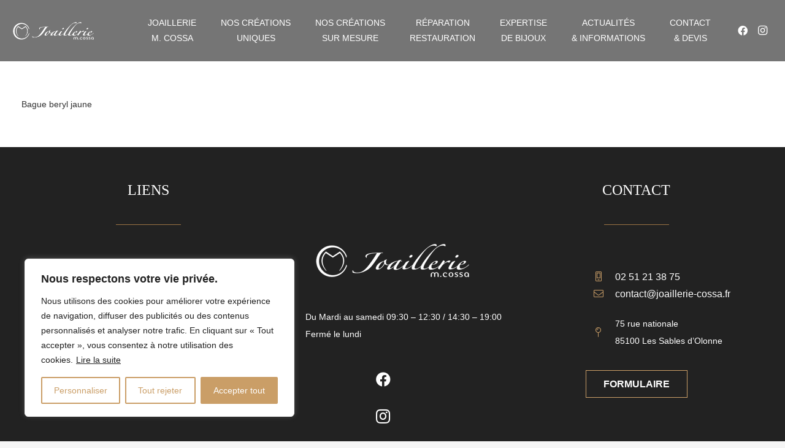

--- FILE ---
content_type: text/html; charset=UTF-8
request_url: https://www.joaillerie-cossa.fr/bijoux/bague-2/
body_size: 16937
content:
<!DOCTYPE HTML>
<html lang="fr-FR">
<head>
	<meta charset="UTF-8">
	<meta name='robots' content='index, follow, max-image-preview:large, max-snippet:-1, max-video-preview:-1' />

	<!-- This site is optimized with the Yoast SEO plugin v24.9 - https://yoast.com/wordpress/plugins/seo/ -->
	<title>Bague - Joaillerie Mélanie Cossa</title>
	<link rel="canonical" href="https://www.joaillerie-cossa.fr/bijoux/bague-2/" />
	<meta property="og:locale" content="fr_FR" />
	<meta property="og:type" content="article" />
	<meta property="og:title" content="Bague - Joaillerie Mélanie Cossa" />
	<meta property="og:description" content="Bague beryl jaune" />
	<meta property="og:url" content="https://www.joaillerie-cossa.fr/bijoux/bague-2/" />
	<meta property="og:site_name" content="Joaillerie Mélanie Cossa" />
	<meta property="article:publisher" content="https://www.facebook.com/joailleriecossa" />
	<meta property="og:image" content="https://www.joaillerie-cossa.fr/wp-content/uploads/2022/05/beryl-jaune.jpg" />
	<meta property="og:image:width" content="450" />
	<meta property="og:image:height" content="450" />
	<meta property="og:image:type" content="image/jpeg" />
	<meta name="twitter:card" content="summary_large_image" />
	<script type="application/ld+json" class="yoast-schema-graph">{"@context":"https://schema.org","@graph":[{"@type":"WebPage","@id":"https://www.joaillerie-cossa.fr/bijoux/bague-2/","url":"https://www.joaillerie-cossa.fr/bijoux/bague-2/","name":"Bague - Joaillerie Mélanie Cossa","isPartOf":{"@id":"https://www.joaillerie-cossa.fr/#website"},"primaryImageOfPage":{"@id":"https://www.joaillerie-cossa.fr/bijoux/bague-2/#primaryimage"},"image":{"@id":"https://www.joaillerie-cossa.fr/bijoux/bague-2/#primaryimage"},"thumbnailUrl":"https://www.joaillerie-cossa.fr/wp-content/uploads/2022/05/beryl-jaune.jpg","datePublished":"2022-05-06T12:26:49+00:00","breadcrumb":{"@id":"https://www.joaillerie-cossa.fr/bijoux/bague-2/#breadcrumb"},"inLanguage":"fr-FR","potentialAction":[{"@type":"ReadAction","target":["https://www.joaillerie-cossa.fr/bijoux/bague-2/"]}]},{"@type":"ImageObject","inLanguage":"fr-FR","@id":"https://www.joaillerie-cossa.fr/bijoux/bague-2/#primaryimage","url":"https://www.joaillerie-cossa.fr/wp-content/uploads/2022/05/beryl-jaune.jpg","contentUrl":"https://www.joaillerie-cossa.fr/wp-content/uploads/2022/05/beryl-jaune.jpg","width":450,"height":450,"caption":"Bague sur mesure aux Sables d'Olonne en Vendée"},{"@type":"BreadcrumbList","@id":"https://www.joaillerie-cossa.fr/bijoux/bague-2/#breadcrumb","itemListElement":[{"@type":"ListItem","position":1,"name":"Accueil","item":"https://www.joaillerie-cossa.fr/"},{"@type":"ListItem","position":2,"name":"Bague"}]},{"@type":"WebSite","@id":"https://www.joaillerie-cossa.fr/#website","url":"https://www.joaillerie-cossa.fr/","name":"Joaillerie Mélanie Cossa","description":"Des bijoux sur mesure et des créations uniques","publisher":{"@id":"https://www.joaillerie-cossa.fr/#organization"},"potentialAction":[{"@type":"SearchAction","target":{"@type":"EntryPoint","urlTemplate":"https://www.joaillerie-cossa.fr/?s={search_term_string}"},"query-input":{"@type":"PropertyValueSpecification","valueRequired":true,"valueName":"search_term_string"}}],"inLanguage":"fr-FR"},{"@type":"Organization","@id":"https://www.joaillerie-cossa.fr/#organization","name":"Joaillerie M. Cossa","url":"https://www.joaillerie-cossa.fr/","logo":{"@type":"ImageObject","inLanguage":"fr-FR","@id":"https://www.joaillerie-cossa.fr/#/schema/logo/image/","url":"https://www.joaillerie-cossa.fr/wp-content/uploads/2022/05/logo-joaillerie-cossa.jpg","contentUrl":"https://www.joaillerie-cossa.fr/wp-content/uploads/2022/05/logo-joaillerie-cossa.jpg","width":450,"height":322,"caption":"Joaillerie M. Cossa"},"image":{"@id":"https://www.joaillerie-cossa.fr/#/schema/logo/image/"},"sameAs":["https://www.facebook.com/joailleriecossa","https://www.instagram.com/joaillerie.cossa/"]}]}</script>
	<!-- / Yoast SEO plugin. -->


<link rel='dns-prefetch' href='//fonts.googleapis.com' />
<link href='https://fonts.gstatic.com' crossorigin rel='preconnect' />
<link rel="alternate" type="application/rss+xml" title="Joaillerie Mélanie Cossa &raquo; Flux" href="https://www.joaillerie-cossa.fr/feed/" />
<link rel="alternate" type="application/rss+xml" title="Joaillerie Mélanie Cossa &raquo; Flux des commentaires" href="https://www.joaillerie-cossa.fr/comments/feed/" />
<link rel="alternate" title="oEmbed (JSON)" type="application/json+oembed" href="https://www.joaillerie-cossa.fr/wp-json/oembed/1.0/embed?url=https%3A%2F%2Fwww.joaillerie-cossa.fr%2Fbijoux%2Fbague-2%2F" />
<link rel="alternate" title="oEmbed (XML)" type="text/xml+oembed" href="https://www.joaillerie-cossa.fr/wp-json/oembed/1.0/embed?url=https%3A%2F%2Fwww.joaillerie-cossa.fr%2Fbijoux%2Fbague-2%2F&#038;format=xml" />
<meta name="viewport" content="width=device-width, initial-scale=1">
<meta name="SKYPE_TOOLBAR" content="SKYPE_TOOLBAR_PARSER_COMPATIBLE">
<meta name="theme-color" content="#f5f5f5">
<style id='wp-img-auto-sizes-contain-inline-css'>
img:is([sizes=auto i],[sizes^="auto," i]){contain-intrinsic-size:3000px 1500px}
/*# sourceURL=wp-img-auto-sizes-contain-inline-css */
</style>
<style id='wp-emoji-styles-inline-css'>

	img.wp-smiley, img.emoji {
		display: inline !important;
		border: none !important;
		box-shadow: none !important;
		height: 1em !important;
		width: 1em !important;
		margin: 0 0.07em !important;
		vertical-align: -0.1em !important;
		background: none !important;
		padding: 0 !important;
	}
/*# sourceURL=wp-emoji-styles-inline-css */
</style>
<style id='classic-theme-styles-inline-css'>
/*! This file is auto-generated */
.wp-block-button__link{color:#fff;background-color:#32373c;border-radius:9999px;box-shadow:none;text-decoration:none;padding:calc(.667em + 2px) calc(1.333em + 2px);font-size:1.125em}.wp-block-file__button{background:#32373c;color:#fff;text-decoration:none}
/*# sourceURL=/wp-includes/css/classic-themes.min.css */
</style>
<link rel='stylesheet' id='us-fonts-css' href='https://fonts.googleapis.com/css?ver=63bc8de7b728bc3b54dcd343dcfc38db&#038;display=swap' media='all' />
<link rel='stylesheet' id='us-theme-css' href='https://www.joaillerie-cossa.fr/wp-content/uploads/us-assets/www.joaillerie-cossa.fr.css?ver=2a6e1dd18384052ee17f519b8ca5402e' media='all' />
<link rel='stylesheet' id='theme-style-css' href='https://www.joaillerie-cossa.fr/wp-content/themes/Impreza-child/style.css?ver=6c1556b7967f06d47c1ef35a45afbe72' media='all' />
<script id="cookie-law-info-js-extra">
var _ckyConfig = {"_ipData":[],"_assetsURL":"https://www.joaillerie-cossa.fr/wp-content/plugins/cookie-law-info/lite/frontend/images/","_publicURL":"https://www.joaillerie-cossa.fr","_expiry":"365","_categories":[{"name":"N\u00e9cessaire","slug":"necessary","isNecessary":true,"ccpaDoNotSell":true,"cookies":[],"active":true,"defaultConsent":{"gdpr":true,"ccpa":true}},{"name":"Fonctionnelle","slug":"functional","isNecessary":false,"ccpaDoNotSell":true,"cookies":[],"active":true,"defaultConsent":{"gdpr":false,"ccpa":false}},{"name":"Analytique","slug":"analytics","isNecessary":false,"ccpaDoNotSell":true,"cookies":[],"active":true,"defaultConsent":{"gdpr":false,"ccpa":false}},{"name":"Performance","slug":"performance","isNecessary":false,"ccpaDoNotSell":true,"cookies":[],"active":true,"defaultConsent":{"gdpr":false,"ccpa":false}},{"name":"Publicit\u00e9","slug":"advertisement","isNecessary":false,"ccpaDoNotSell":true,"cookies":[],"active":true,"defaultConsent":{"gdpr":false,"ccpa":false}}],"_activeLaw":"gdpr","_rootDomain":"","_block":"1","_showBanner":"1","_bannerConfig":{"settings":{"type":"box","position":"bottom-left","applicableLaw":"gdpr"},"behaviours":{"reloadBannerOnAccept":false,"loadAnalyticsByDefault":false,"animations":{"onLoad":"animate","onHide":"sticky"}},"config":{"revisitConsent":{"status":true,"tag":"revisit-consent","position":"bottom-left","meta":{"url":"#"},"styles":{"background-color":"#AFAFAF"},"elements":{"title":{"type":"text","tag":"revisit-consent-title","status":true,"styles":{"color":"#0056a7"}}}},"preferenceCenter":{"toggle":{"status":true,"tag":"detail-category-toggle","type":"toggle","states":{"active":{"styles":{"background-color":"#1863DC"}},"inactive":{"styles":{"background-color":"#D0D5D2"}}}}},"categoryPreview":{"status":false,"toggle":{"status":true,"tag":"detail-category-preview-toggle","type":"toggle","states":{"active":{"styles":{"background-color":"#1863DC"}},"inactive":{"styles":{"background-color":"#D0D5D2"}}}}},"videoPlaceholder":{"status":true,"styles":{"background-color":"#000000","border-color":"#000000","color":"#ffffff"}},"readMore":{"status":true,"tag":"readmore-button","type":"link","meta":{"noFollow":true,"newTab":true},"styles":{"color":"#212121","background-color":"transparent","border-color":"transparent"}},"auditTable":{"status":true}}},"_version":"3.0.6","_logConsent":"1","_tags":[{"tag":"accept-button","styles":{"color":"#FFFFFF","background-color":"#CA9E67","border-color":"#CA9E67"}},{"tag":"reject-button","styles":{"color":"#CA9E67","background-color":"transparent","border-color":"#CA9E67"}},{"tag":"settings-button","styles":{"color":"#CA9E67","background-color":"transparent","border-color":"#CA9E67"}},{"tag":"readmore-button","styles":{"color":"#212121","background-color":"transparent","border-color":"transparent"}},{"tag":"donotsell-button","styles":{"color":"#1863DC","background-color":"transparent","border-color":"transparent"}},{"tag":"accept-button","styles":{"color":"#FFFFFF","background-color":"#CA9E67","border-color":"#CA9E67"}},{"tag":"revisit-consent","styles":{"background-color":"#AFAFAF"}}],"_shortCodes":[{"key":"cky_readmore","content":"\u003Ca href=\"#\" class=\"cky-policy\" aria-label=\"Lire la suite\" target=\"_blank\" rel=\"noopener\" data-cky-tag=\"readmore-button\"\u003ELire la suite\u003C/a\u003E","tag":"readmore-button","status":true,"attributes":{"rel":"nofollow","target":"_blank"}},{"key":"cky_show_desc","content":"\u003Cbutton class=\"cky-show-desc-btn\" data-cky-tag=\"show-desc-button\" aria-label=\"Afficher plus\"\u003EAfficher plus\u003C/button\u003E","tag":"show-desc-button","status":true,"attributes":[]},{"key":"cky_hide_desc","content":"\u003Cbutton class=\"cky-show-desc-btn\" data-cky-tag=\"hide-desc-button\" aria-label=\"Afficher moins\"\u003EAfficher moins\u003C/button\u003E","tag":"hide-desc-button","status":true,"attributes":[]},{"key":"cky_category_toggle_label","content":"[cky_{{status}}_category_label] [cky_preference_{{category_slug}}_title]","tag":"","status":true,"attributes":[]},{"key":"cky_enable_category_label","content":"Activer","tag":"","status":true,"attributes":[]},{"key":"cky_disable_category_label","content":"D\u00e9sactiver","tag":"","status":true,"attributes":[]},{"key":"cky_video_placeholder","content":"\u003Cdiv class=\"video-placeholder-normal\" data-cky-tag=\"video-placeholder\" id=\"[UNIQUEID]\"\u003E\u003Cp class=\"video-placeholder-text-normal\" data-cky-tag=\"placeholder-title\"\u003EVeuillez accepter le consentement des cookies\u003C/p\u003E\u003C/div\u003E","tag":"","status":true,"attributes":[]}],"_rtl":"","_providersToBlock":[]};
var _ckyStyles = {"css":".cky-overlay { background: #000000; opacity: 0.4; position: fixed; top: 0; left: 0; width: 100%; height: 100%; z-index: 99999999; } .cky-hide { display: none; } .cky-btn-revisit-wrapper { display: flex; align-items: center; justify-content: center; background: #0056a7; width: 45px; height: 45px; border-radius: 50%; position: fixed; z-index: 999999; cursor: pointer; } .cky-revisit-bottom-left { bottom: 15px; left: 15px; } .cky-revisit-bottom-right { bottom: 15px; right: 15px; } .cky-btn-revisit-wrapper .cky-btn-revisit { display: flex; align-items: center; justify-content: center; background: none; border: none; cursor: pointer; position: relative; margin: 0; padding: 0; } .cky-btn-revisit-wrapper .cky-btn-revisit img { max-width: fit-content; margin: 0; height: 30px; width: 30px; } .cky-revisit-bottom-left:hover::before { content: attr(data-tooltip); position: absolute; background: #4E4B66; color: #ffffff; left: calc(100% + 7px); font-size: 12px; line-height: 16px; width: max-content; padding: 4px 8px; border-radius: 4px; } .cky-revisit-bottom-left:hover::after { position: absolute; content: \"\"; border: 5px solid transparent; left: calc(100% + 2px); border-left-width: 0; border-right-color: #4E4B66; } .cky-revisit-bottom-right:hover::before { content: attr(data-tooltip); position: absolute; background: #4E4B66; color: #ffffff; right: calc(100% + 7px); font-size: 12px; line-height: 16px; width: max-content; padding: 4px 8px; border-radius: 4px; } .cky-revisit-bottom-right:hover::after { position: absolute; content: \"\"; border: 5px solid transparent; right: calc(100% + 2px); border-right-width: 0; border-left-color: #4E4B66; } .cky-revisit-hide { display: none; } .cky-consent-container { position: fixed; width: 440px; box-sizing: border-box; z-index: 9999999; border-radius: 6px; } .cky-consent-container .cky-consent-bar { background: #ffffff; border: 1px solid; padding: 20px 26px; box-shadow: 0 -1px 10px 0 #acabab4d; border-radius: 6px; } .cky-box-bottom-left { bottom: 40px; left: 40px; } .cky-box-bottom-right { bottom: 40px; right: 40px; } .cky-box-top-left { top: 40px; left: 40px; } .cky-box-top-right { top: 40px; right: 40px; } .cky-custom-brand-logo-wrapper .cky-custom-brand-logo { width: 100px; height: auto; margin: 0 0 12px 0; } .cky-notice .cky-title { color: #212121; font-weight: 700; font-size: 18px; line-height: 24px; margin: 0 0 12px 0; } .cky-notice-des * { font-size: 14px; } .cky-notice-des { color: #212121; font-size: 14px; line-height: 24px; font-weight: 400; } .cky-notice-des img { height: 25px; width: 25px; } .cky-consent-bar .cky-notice-des p { color: inherit; margin-top: 0; } .cky-notice-des p:last-child { margin-bottom: 0; } .cky-notice-des a.cky-policy, .cky-notice-des button.cky-policy { font-size: 14px; color: #1863dc; white-space: nowrap; cursor: pointer; background: transparent; border: 1px solid; text-decoration: underline; } .cky-notice-des button.cky-policy { padding: 0; } .cky-notice-des a.cky-policy:focus-visible, .cky-notice-des button.cky-policy:focus-visible, .cky-preference-content-wrapper .cky-show-desc-btn:focus-visible, .cky-accordion-header .cky-accordion-btn:focus-visible, .cky-preference-header .cky-btn-close:focus-visible, .cky-switch input[type=\"checkbox\"]:focus-visible, .cky-footer-wrapper a:focus-visible, .cky-btn:focus-visible { outline: 2px solid #1863dc; outline-offset: 2px; } .cky-btn:focus:not(:focus-visible), .cky-accordion-header .cky-accordion-btn:focus:not(:focus-visible), .cky-preference-content-wrapper .cky-show-desc-btn:focus:not(:focus-visible), .cky-btn-revisit-wrapper .cky-btn-revisit:focus:not(:focus-visible), .cky-preference-header .cky-btn-close:focus:not(:focus-visible), .cky-consent-bar .cky-banner-btn-close:focus:not(:focus-visible) { outline: 0; } button.cky-show-desc-btn:not(:hover):not(:active) { color: #1863dc; background: transparent; } button.cky-accordion-btn:not(:hover):not(:active), button.cky-banner-btn-close:not(:hover):not(:active), button.cky-btn-revisit:not(:hover):not(:active), button.cky-btn-close:not(:hover):not(:active) { background: transparent; } .cky-consent-bar button:hover, .cky-modal.cky-modal-open button:hover, .cky-consent-bar button:focus, .cky-modal.cky-modal-open button:focus { text-decoration: none; } .cky-notice-btn-wrapper { display: flex; justify-content: flex-start; align-items: center; flex-wrap: wrap; margin-top: 16px; } .cky-notice-btn-wrapper .cky-btn { text-shadow: none; box-shadow: none; } .cky-btn { flex: auto; max-width: 100%; font-size: 14px; font-family: inherit; line-height: 24px; padding: 8px; font-weight: 500; margin: 0 8px 0 0; border-radius: 2px; cursor: pointer; text-align: center; text-transform: none; min-height: 0; } .cky-btn:hover { opacity: 0.8; } .cky-btn-customize { color: #1863dc; background: transparent; border: 2px solid #1863dc; } .cky-btn-reject { color: #1863dc; background: transparent; border: 2px solid #1863dc; } .cky-btn-accept { background: #1863dc; color: #ffffff; border: 2px solid #1863dc; } .cky-btn:last-child { margin-right: 0; } @media (max-width: 576px) { .cky-box-bottom-left { bottom: 0; left: 0; } .cky-box-bottom-right { bottom: 0; right: 0; } .cky-box-top-left { top: 0; left: 0; } .cky-box-top-right { top: 0; right: 0; } } @media (max-width: 440px) { .cky-box-bottom-left, .cky-box-bottom-right, .cky-box-top-left, .cky-box-top-right { width: 100%; max-width: 100%; } .cky-consent-container .cky-consent-bar { padding: 20px 0; } .cky-custom-brand-logo-wrapper, .cky-notice .cky-title, .cky-notice-des, .cky-notice-btn-wrapper { padding: 0 24px; } .cky-notice-des { max-height: 40vh; overflow-y: scroll; } .cky-notice-btn-wrapper { flex-direction: column; margin-top: 0; } .cky-btn { width: 100%; margin: 10px 0 0 0; } .cky-notice-btn-wrapper .cky-btn-customize { order: 2; } .cky-notice-btn-wrapper .cky-btn-reject { order: 3; } .cky-notice-btn-wrapper .cky-btn-accept { order: 1; margin-top: 16px; } } @media (max-width: 352px) { .cky-notice .cky-title { font-size: 16px; } .cky-notice-des * { font-size: 12px; } .cky-notice-des, .cky-btn { font-size: 12px; } } .cky-modal.cky-modal-open { display: flex; visibility: visible; -webkit-transform: translate(-50%, -50%); -moz-transform: translate(-50%, -50%); -ms-transform: translate(-50%, -50%); -o-transform: translate(-50%, -50%); transform: translate(-50%, -50%); top: 50%; left: 50%; transition: all 1s ease; } .cky-modal { box-shadow: 0 32px 68px rgba(0, 0, 0, 0.3); margin: 0 auto; position: fixed; max-width: 100%; background: #ffffff; top: 50%; box-sizing: border-box; border-radius: 6px; z-index: 999999999; color: #212121; -webkit-transform: translate(-50%, 100%); -moz-transform: translate(-50%, 100%); -ms-transform: translate(-50%, 100%); -o-transform: translate(-50%, 100%); transform: translate(-50%, 100%); visibility: hidden; transition: all 0s ease; } .cky-preference-center { max-height: 79vh; overflow: hidden; width: 845px; overflow: hidden; flex: 1 1 0; display: flex; flex-direction: column; border-radius: 6px; } .cky-preference-header { display: flex; align-items: center; justify-content: space-between; padding: 22px 24px; border-bottom: 1px solid; } .cky-preference-header .cky-preference-title { font-size: 18px; font-weight: 700; line-height: 24px; } .cky-preference-header .cky-btn-close { cursor: pointer; vertical-align: middle; padding: 0; margin: 0; background: none; border: none; height: auto; width: auto; min-height: 0; line-height: 0; text-shadow: none; box-shadow: none; } .cky-preference-header .cky-btn-close img { margin: 0; height: 10px; width: 10px; } .cky-preference-body-wrapper { padding: 0 24px; flex: 1; overflow: auto; box-sizing: border-box; } .cky-preference-content-wrapper * { font-size: 14px; } .cky-preference-content-wrapper { font-size: 14px; line-height: 24px; font-weight: 400; padding: 12px 0; border-bottom: 1px solid; } .cky-preference-content-wrapper img { height: 25px; width: 25px; } .cky-preference-content-wrapper .cky-show-desc-btn { font-size: 14px; font-family: inherit; color: #1863dc; text-decoration: none; line-height: 24px; padding: 0; margin: 0; white-space: nowrap; cursor: pointer; background: transparent; border-color: transparent; text-transform: none; min-height: 0; text-shadow: none; box-shadow: none; } .cky-preference-body-wrapper .cky-preference-content-wrapper p { color: inherit; margin-top: 0; } .cky-preference-content-wrapper p:last-child { margin-bottom: 0; } .cky-accordion-wrapper { margin-bottom: 10px; } .cky-accordion { border-bottom: 1px solid; } .cky-accordion:last-child { border-bottom: none; } .cky-accordion .cky-accordion-item { display: flex; margin-top: 10px; } .cky-accordion .cky-accordion-body { display: none; } .cky-accordion.cky-accordion-active .cky-accordion-body { display: block; padding: 0 22px; margin-bottom: 16px; } .cky-accordion-header-wrapper { cursor: pointer; width: 100%; } .cky-accordion-item .cky-accordion-header { display: flex; justify-content: space-between; align-items: center; } .cky-accordion-header .cky-accordion-btn { font-size: 16px; font-family: inherit; color: #212121; line-height: 24px; background: none; border: none; font-weight: 700; padding: 0; margin: 0; cursor: pointer; text-transform: none; min-height: 0; text-shadow: none; box-shadow: none; } .cky-accordion-header .cky-always-active { color: #008000; font-weight: 600; line-height: 24px; font-size: 14px; } .cky-accordion-header-des * { font-size: 14px; } .cky-accordion-header-des { font-size: 14px; line-height: 24px; margin: 10px 0 16px 0; } .cky-accordion-header-wrapper .cky-accordion-header-des p { color: inherit; margin-top: 0; } .cky-accordion-chevron { margin-right: 22px; position: relative; cursor: pointer; } .cky-accordion-chevron-hide { display: none; } .cky-accordion .cky-accordion-chevron i::before { content: \"\"; position: absolute; border-right: 1.4px solid; border-bottom: 1.4px solid; border-color: inherit; height: 6px; width: 6px; -webkit-transform: rotate(-45deg); -moz-transform: rotate(-45deg); -ms-transform: rotate(-45deg); -o-transform: rotate(-45deg); transform: rotate(-45deg); transition: all 0.2s ease-in-out; top: 8px; } .cky-accordion.cky-accordion-active .cky-accordion-chevron i::before { -webkit-transform: rotate(45deg); -moz-transform: rotate(45deg); -ms-transform: rotate(45deg); -o-transform: rotate(45deg); transform: rotate(45deg); } .cky-audit-table { background: #f4f4f4; border-radius: 6px; } .cky-audit-table .cky-empty-cookies-text { color: inherit; font-size: 12px; line-height: 24px; margin: 0; padding: 10px; } .cky-audit-table .cky-cookie-des-table { font-size: 12px; line-height: 24px; font-weight: normal; padding: 15px 10px; border-bottom: 1px solid; border-bottom-color: inherit; margin: 0; } .cky-audit-table .cky-cookie-des-table:last-child { border-bottom: none; } .cky-audit-table .cky-cookie-des-table li { list-style-type: none; display: flex; padding: 3px 0; } .cky-audit-table .cky-cookie-des-table li:first-child { padding-top: 0; } .cky-cookie-des-table li div:first-child { width: 100px; font-weight: 600; word-break: break-word; word-wrap: break-word; } .cky-cookie-des-table li div:last-child { flex: 1; word-break: break-word; word-wrap: break-word; margin-left: 8px; } .cky-cookie-des-table li div:last-child p { color: inherit; margin-top: 0; } .cky-cookie-des-table li div:last-child p:last-child { margin-bottom: 0; } .cky-footer-shadow { display: block; width: 100%; height: 40px; background: linear-gradient(180deg, rgba(255, 255, 255, 0) 0%, #ffffff 100%); position: absolute; bottom: calc(100% - 1px); } .cky-footer-wrapper { position: relative; } .cky-prefrence-btn-wrapper { display: flex; flex-wrap: wrap; align-items: center; justify-content: center; padding: 22px 24px; border-top: 1px solid; } .cky-prefrence-btn-wrapper .cky-btn { text-shadow: none; box-shadow: none; } .cky-btn-preferences { color: #1863dc; background: transparent; border: 2px solid #1863dc; } .cky-preference-header, .cky-preference-body-wrapper, .cky-preference-content-wrapper, .cky-accordion-wrapper, .cky-accordion, .cky-accordion-wrapper, .cky-footer-wrapper, .cky-prefrence-btn-wrapper { border-color: inherit; } @media (max-width: 845px) { .cky-modal { max-width: calc(100% - 16px); } } @media (max-width: 576px) { .cky-modal { max-width: 100%; } .cky-preference-center { max-height: 100vh; } .cky-prefrence-btn-wrapper { flex-direction: column; } .cky-accordion.cky-accordion-active .cky-accordion-body { padding-right: 0; } .cky-prefrence-btn-wrapper .cky-btn { width: 100%; margin: 10px 0 0 0; } .cky-prefrence-btn-wrapper .cky-btn-reject { order: 3; } .cky-prefrence-btn-wrapper .cky-btn-accept { order: 1; margin-top: 0; } .cky-prefrence-btn-wrapper .cky-btn-preferences { order: 2; } } @media (max-width: 425px) { .cky-accordion-chevron { margin-right: 15px; } .cky-accordion.cky-accordion-active .cky-accordion-body { padding: 0 15px; } } @media (max-width: 352px) { .cky-preference-header .cky-preference-title { font-size: 16px; } .cky-preference-header { padding: 16px 24px; } .cky-preference-content-wrapper *, .cky-accordion-header-des * { font-size: 12px; } .cky-preference-content-wrapper, .cky-preference-content-wrapper .cky-show-more, .cky-accordion-header .cky-always-active, .cky-accordion-header-des, .cky-preference-content-wrapper .cky-show-desc-btn, .cky-notice-des a.cky-policy { font-size: 12px; } .cky-accordion-header .cky-accordion-btn { font-size: 14px; } } .cky-switch { display: flex; } .cky-switch input[type=\"checkbox\"] { position: relative; width: 44px; height: 24px; margin: 0; background: #d0d5d2; -webkit-appearance: none; border-radius: 50px; cursor: pointer; outline: 0; border: none; top: 0; } .cky-switch input[type=\"checkbox\"]:checked { background: #1863dc; } .cky-switch input[type=\"checkbox\"]:before { position: absolute; content: \"\"; height: 20px; width: 20px; left: 2px; bottom: 2px; border-radius: 50%; background-color: white; -webkit-transition: 0.4s; transition: 0.4s; margin: 0; } .cky-switch input[type=\"checkbox\"]:after { display: none; } .cky-switch input[type=\"checkbox\"]:checked:before { -webkit-transform: translateX(20px); -ms-transform: translateX(20px); transform: translateX(20px); } @media (max-width: 425px) { .cky-switch input[type=\"checkbox\"] { width: 38px; height: 21px; } .cky-switch input[type=\"checkbox\"]:before { height: 17px; width: 17px; } .cky-switch input[type=\"checkbox\"]:checked:before { -webkit-transform: translateX(17px); -ms-transform: translateX(17px); transform: translateX(17px); } } .cky-consent-bar .cky-banner-btn-close { position: absolute; right: 9px; top: 5px; background: none; border: none; cursor: pointer; padding: 0; margin: 0; height: auto; width: auto; min-height: 0; line-height: 0; text-shadow: none; box-shadow: none; } .cky-consent-bar .cky-banner-btn-close img { height: 9px; width: 9px; margin: 0; } .cky-notice-group { font-size: 14px; line-height: 24px; font-weight: 400; color: #212121; } .cky-btn-do-not-sell { flex: none; font-size: 14px; line-height: 24px; padding: 0; font-weight: 500; border-radius: 2px; border: none; white-space: nowrap; cursor: pointer; text-align: left; color: #1863dc; background: transparent; border-color: #1863dc; } .cky-notice-btn-wrapper .cky-btn-do-not-sell { box-shadow: none; text-shadow: none; } .cky-consent-bar .cky-banner-btn-close:focus-visible, .cky-notice-des a.cky-policy:focus-visible, .cky-notice-des button.cky-policy:focus-visible, .cky-btn-do-not-sell:focus-visible, .cky-opt-out-btn-wrapper .cky-btn:focus-visible { outline: 2px solid #1863dc; outline-offset: 2px; } @media (max-width: 440px) { .cky-consent-container { width: 100%; } } @media (max-width: 352px) { .cky-notice-des a.cky-policy { font-size: 12px; } } .cky-opt-out { width: 400px; border-radius: 6px; } .cky-opt-out .cky-opt-out-body { padding: 32px; border-radius: 6px 6px 0 0; } .cky-opt-out-text { margin-bottom: 20px; font-size: 16px; line-height: 24px; font-weight: 600; text-align: center; } .cky-opt-out-btn-wrapper { display: flex; flex-wrap: wrap; justify-content: center; align-items: center; } .cky-opt-out-btn-wrapper .cky-btn { flex: none; width: auto; margin: 0 12px 0 0; border-radius: 2px; padding: 5px 12px; cursor: pointer; text-align: center; white-space: normal; font-size: 14px; line-height: 24px; font-weight: 500; text-decoration: none; text-shadow: none; box-shadow: none; } .cky-btn-cancel { border: 1px solid #dedfe0; background: transparent; color: #858585; } .cky-btn:last-child { margin-right: 0; } .cky-btn-confirm { background: #1863dc; color: #f4f4f4; border: 1px solid #1863dc; } @media (max-width: 400px) { .cky-opt-out { width: 300px; } } @media (max-width: 352px) { .cky-btn-do-not-sell, .cky-opt-out-btn-wrapper .cky-btn { font-size: 12px; } .cky-opt-out-text { font-size: 14px; } } .video-placeholder-youtube { background-size: 100% 100%; background-position: center; background-repeat: no-repeat; background-color: #b2b0b059; position: relative; display: flex; align-items: center; justify-content: center; max-width: 100%; } .video-placeholder-text-youtube { text-align: center; align-items: center; padding: 10px 16px; background-color: #000000cc; color: #ffffff; border: 1px solid; border-radius: 2px; cursor: pointer; } .video-placeholder-normal { background-image: url(\"/wp-content/plugins/cookie-law-info/lite/frontend/images/placeholder.svg\"); background-size: 80px; background-position: center; background-repeat: no-repeat; background-color: #b2b0b059; position: relative; display: flex; align-items: flex-end; justify-content: center; max-width: 100%; } .video-placeholder-text-normal { align-items: center; padding: 10px 16px; text-align: center; border: 1px solid; border-radius: 2px; cursor: pointer; } .cky-rtl { direction: rtl; text-align: right; } .cky-rtl .cky-banner-btn-close { left: 9px; right: auto; } .cky-rtl .cky-notice-btn-wrapper .cky-btn:last-child { margin-right: 8px; } .cky-rtl .cky-notice-btn-wrapper .cky-btn:first-child { margin-right: 0; } .cky-rtl .cky-notice-btn-wrapper { margin-left: 0; } .cky-rtl .cky-prefrence-btn-wrapper .cky-btn { margin-right: 8px; } .cky-rtl .cky-prefrence-btn-wrapper .cky-btn:first-child { margin-right: 0; } .cky-rtl .cky-accordion .cky-accordion-chevron i::before { border: none; border-left: 1.4px solid; border-top: 1.4px solid; left: 12px; } .cky-rtl .cky-accordion.cky-accordion-active .cky-accordion-chevron i::before { -webkit-transform: rotate(-135deg); -moz-transform: rotate(-135deg); -ms-transform: rotate(-135deg); -o-transform: rotate(-135deg); transform: rotate(-135deg); } @media (max-width: 768px) { .cky-rtl .cky-notice-btn-wrapper { margin-right: 0; } } @media (max-width: 576px) { .cky-rtl .cky-notice-btn-wrapper .cky-btn:last-child { margin-right: 0; } .cky-rtl .cky-prefrence-btn-wrapper .cky-btn { margin-right: 0; } .cky-rtl .cky-accordion.cky-accordion-active .cky-accordion-body { padding: 0 22px 0 0; } } @media (max-width: 425px) { .cky-rtl .cky-accordion.cky-accordion-active .cky-accordion-body { padding: 0 15px 0 0; } } .cky-rtl .cky-opt-out-btn-wrapper .cky-btn { margin-right: 12px; } .cky-rtl .cky-opt-out-btn-wrapper .cky-btn:first-child { margin-right: 0; } .cky-rtl .cky-notice-btn-wrapper .cky-btn-do-not-sell { text-align: right; }"};
//# sourceURL=cookie-law-info-js-extra
</script>
<script src="https://www.joaillerie-cossa.fr/wp-content/plugins/cookie-law-info/lite/frontend/js/script.min.js?ver=ae531b3de226890b238b956dada5a5be" id="cookie-law-info-js"></script>
<link rel="https://api.w.org/" href="https://www.joaillerie-cossa.fr/wp-json/" /><link rel="alternate" title="JSON" type="application/json" href="https://www.joaillerie-cossa.fr/wp-json/wp/v2/bijoux/356" /><link rel="EditURI" type="application/rsd+xml" title="RSD" href="https://www.joaillerie-cossa.fr/xmlrpc.php?rsd" />
<link rel='shortlink' href='https://www.joaillerie-cossa.fr/?p=356' />
		<script>
			if ( ! /Android|webOS|iPhone|iPad|iPod|BlackBerry|IEMobile|Opera Mini/i.test( navigator.userAgent ) ) {
				var root = document.getElementsByTagName( 'html' )[ 0 ]
				root.className += " no-touch";
			}
		</script>
		<meta name="generator" content="Powered by WPBakery Page Builder - drag and drop page builder for WordPress."/>
<link rel="icon" href="https://www.joaillerie-cossa.fr/wp-content/uploads/2022/04/favicon-joaillerie-cossa.png" sizes="32x32" />
<link rel="icon" href="https://www.joaillerie-cossa.fr/wp-content/uploads/2022/04/favicon-joaillerie-cossa.png" sizes="192x192" />
<link rel="apple-touch-icon" href="https://www.joaillerie-cossa.fr/wp-content/uploads/2022/04/favicon-joaillerie-cossa.png" />
<meta name="msapplication-TileImage" content="https://www.joaillerie-cossa.fr/wp-content/uploads/2022/04/favicon-joaillerie-cossa.png" />
<noscript><style> .wpb_animate_when_almost_visible { opacity: 1; }</style></noscript>		<style id="us-icon-fonts">@font-face{font-display:block;font-style:normal;font-family:"fontawesome";font-weight:900;src:url("https://www.joaillerie-cossa.fr/wp-content/themes/Impreza/fonts/fa-solid-900.woff2?ver=8.7") format("woff2"),url("https://www.joaillerie-cossa.fr/wp-content/themes/Impreza/fonts/fa-solid-900.woff?ver=8.7") format("woff")}.fas{font-family:"fontawesome";font-weight:900}@font-face{font-display:block;font-style:normal;font-family:"fontawesome";font-weight:400;src:url("https://www.joaillerie-cossa.fr/wp-content/themes/Impreza/fonts/fa-regular-400.woff2?ver=8.7") format("woff2"),url("https://www.joaillerie-cossa.fr/wp-content/themes/Impreza/fonts/fa-regular-400.woff?ver=8.7") format("woff")}.far{font-family:"fontawesome";font-weight:400}@font-face{font-display:block;font-style:normal;font-family:"fontawesome";font-weight:300;src:url("https://www.joaillerie-cossa.fr/wp-content/themes/Impreza/fonts/fa-light-300.woff2?ver=8.7") format("woff2"),url("https://www.joaillerie-cossa.fr/wp-content/themes/Impreza/fonts/fa-light-300.woff?ver=8.7") format("woff")}.fal{font-family:"fontawesome";font-weight:300}@font-face{font-display:block;font-style:normal;font-family:"Font Awesome 5 Duotone";font-weight:900;src:url("https://www.joaillerie-cossa.fr/wp-content/themes/Impreza/fonts/fa-duotone-900.woff2?ver=8.7") format("woff2"),url("https://www.joaillerie-cossa.fr/wp-content/themes/Impreza/fonts/fa-duotone-900.woff?ver=8.7") format("woff")}.fad{font-family:"Font Awesome 5 Duotone";font-weight:900}.fad{position:relative}.fad:before{position:absolute}.fad:after{opacity:0.4}@font-face{font-display:block;font-style:normal;font-family:"Font Awesome 5 Brands";font-weight:400;src:url("https://www.joaillerie-cossa.fr/wp-content/themes/Impreza/fonts/fa-brands-400.woff2?ver=8.7") format("woff2"),url("https://www.joaillerie-cossa.fr/wp-content/themes/Impreza/fonts/fa-brands-400.woff?ver=8.7") format("woff")}.fab{font-family:"Font Awesome 5 Brands";font-weight:400}@font-face{font-display:block;font-style:normal;font-family:"Material Icons";font-weight:400;src:url("https://www.joaillerie-cossa.fr/wp-content/themes/Impreza/fonts/material-icons.woff2?ver=8.7") format("woff2"),url("https://www.joaillerie-cossa.fr/wp-content/themes/Impreza/fonts/material-icons.woff?ver=8.7") format("woff")}.material-icons{font-family:"Material Icons";font-weight:400}</style>
				<style id="us-header-css"> .l-subheader.at_middle,.l-subheader.at_middle .w-dropdown-list,.l-subheader.at_middle .type_mobile .w-nav-list.level_1{background:#333333;color:#ffffff}.no-touch .l-subheader.at_middle a:hover,.no-touch .l-header.bg_transparent .l-subheader.at_middle .w-dropdown.opened a:hover{color:#ca9e67}.l-header.bg_transparent:not(.sticky) .l-subheader.at_middle{background:rgba(26,26,26,0.60);color:#ffffff}.no-touch .l-header.bg_transparent:not(.sticky) .at_middle .w-cart-link:hover,.no-touch .l-header.bg_transparent:not(.sticky) .at_middle .w-text a:hover,.no-touch .l-header.bg_transparent:not(.sticky) .at_middle .w-html a:hover,.no-touch .l-header.bg_transparent:not(.sticky) .at_middle .w-nav>a:hover,.no-touch .l-header.bg_transparent:not(.sticky) .at_middle .w-menu a:hover,.no-touch .l-header.bg_transparent:not(.sticky) .at_middle .w-search>a:hover,.no-touch .l-header.bg_transparent:not(.sticky) .at_middle .w-dropdown a:hover,.no-touch .l-header.bg_transparent:not(.sticky) .at_middle .type_desktop .menu-item.level_1:hover>a{color:#ca9e67}.header_ver .l-header{background:#333333;color:#ffffff}@media (min-width:1451px){.hidden_for_default{display:none!important}.l-subheader.at_top{display:none}.l-subheader.at_bottom{display:none}.l-header{position:relative;z-index:111;width:100%}.l-subheader{margin:0 auto}.l-subheader.width_full{padding-left:1.5rem;padding-right:1.5rem}.l-subheader-h{display:flex;align-items:center;position:relative;margin:0 auto;height:inherit}.w-header-show{display:none}.l-header.pos_fixed{position:fixed;left:0}.l-header.pos_fixed:not(.notransition) .l-subheader{transition-property:transform,background,box-shadow,line-height,height;transition-duration:0.3s;transition-timing-function:cubic-bezier(.78,.13,.15,.86)}.header_hor .l-header.sticky_auto_hide{transition:transform 0.3s cubic-bezier(.78,.13,.15,.86) 0.1s}.header_hor .l-header.sticky_auto_hide.down{transform:translateY(-110%)}.l-header.bg_transparent:not(.sticky) .l-subheader{box-shadow:none!important;background:none}.l-header.bg_transparent~.l-main .l-section.width_full.height_auto:first-of-type>.l-section-h{padding-top:0!important;padding-bottom:0!important}.l-header.pos_static.bg_transparent{position:absolute;left:0}.l-subheader.width_full .l-subheader-h{max-width:none!important}.l-header.shadow_thin .l-subheader.at_middle,.l-header.shadow_thin .l-subheader.at_bottom{box-shadow:0 1px 0 rgba(0,0,0,0.08)}.l-header.shadow_wide .l-subheader.at_middle,.l-header.shadow_wide .l-subheader.at_bottom{box-shadow:0 3px 5px -1px rgba(0,0,0,0.1),0 2px 1px -1px rgba(0,0,0,0.05)}.header_hor .l-subheader-cell>.w-cart{margin-left:0;margin-right:0}:root{--header-height:100px;--header-sticky-height:60px}.l-header:before{content:'100'}.l-header.sticky:before{content:'60'}.l-subheader.at_top{line-height:40px;height:40px}.l-header.sticky .l-subheader.at_top{line-height:40px;height:40px}.l-subheader.at_middle{line-height:100px;height:100px}.l-header.sticky .l-subheader.at_middle{line-height:60px;height:60px}.l-subheader.at_bottom{line-height:50px;height:50px}.l-header.sticky .l-subheader.at_bottom{line-height:50px;height:50px}.l-subheader.at_middle .l-subheader-cell.at_left,.l-subheader.at_middle .l-subheader-cell.at_right{display:flex;flex-basis:100px}.headerinpos_above .l-header.pos_fixed{overflow:hidden;transition:transform 0.3s;transform:translate3d(0,-100%,0)}.headerinpos_above .l-header.pos_fixed.sticky{overflow:visible;transform:none}.headerinpos_above .l-header.pos_fixed~.l-section>.l-section-h,.headerinpos_above .l-header.pos_fixed~.l-main .l-section:first-of-type>.l-section-h{padding-top:0!important}.headerinpos_below .l-header.pos_fixed:not(.sticky){position:absolute;top:100%}.headerinpos_below .l-header.pos_fixed~.l-main>.l-section:first-of-type>.l-section-h{padding-top:0!important}.headerinpos_below .l-header.pos_fixed~.l-main .l-section.full_height:nth-of-type(2){min-height:100vh}.headerinpos_below .l-header.pos_fixed~.l-main>.l-section:nth-of-type(2)>.l-section-h{padding-top:var(--header-height)}.headerinpos_bottom .l-header.pos_fixed:not(.sticky){position:absolute;top:100vh}.headerinpos_bottom .l-header.pos_fixed~.l-main>.l-section:first-of-type>.l-section-h{padding-top:0!important}.headerinpos_bottom .l-header.pos_fixed~.l-main>.l-section:first-of-type>.l-section-h{padding-bottom:var(--header-height)}.headerinpos_bottom .l-header.pos_fixed.bg_transparent~.l-main .l-section.valign_center:not(.height_auto):first-of-type>.l-section-h{top:calc( var(--header-height) / 2 )}.headerinpos_bottom .l-header.pos_fixed:not(.sticky) .w-cart-dropdown,.headerinpos_bottom .l-header.pos_fixed:not(.sticky) .w-nav.type_desktop .w-nav-list.level_2{bottom:100%;transform-origin:0 100%}.headerinpos_bottom .l-header.pos_fixed:not(.sticky) .w-nav.type_mobile.m_layout_dropdown .w-nav-list.level_1{top:auto;bottom:100%;box-shadow:var(--box-shadow-up)}.headerinpos_bottom .l-header.pos_fixed:not(.sticky) .w-nav.type_desktop .w-nav-list.level_3,.headerinpos_bottom .l-header.pos_fixed:not(.sticky) .w-nav.type_desktop .w-nav-list.level_4{top:auto;bottom:0;transform-origin:0 100%}.headerinpos_bottom .l-header.pos_fixed:not(.sticky) .w-dropdown-list{top:auto;bottom:-0.4em;padding-top:0.4em;padding-bottom:2.4em}.admin-bar .l-header.pos_static.bg_solid~.l-main .l-section.full_height:first-of-type{min-height:calc( 100vh - var(--header-height) - 32px )}.admin-bar .l-header.pos_fixed:not(.sticky_auto_hide)~.l-main .l-section.full_height:not(:first-of-type){min-height:calc( 100vh - var(--header-sticky-height) - 32px )}.admin-bar.headerinpos_below .l-header.pos_fixed~.l-main .l-section.full_height:nth-of-type(2){min-height:calc(100vh - 32px)}}@media (min-width:1201px) and (max-width:1450px){.hidden_for_default{display:none!important}.l-subheader.at_top{display:none}.l-subheader.at_bottom{display:none}.l-header{position:relative;z-index:111;width:100%}.l-subheader{margin:0 auto}.l-subheader.width_full{padding-left:1.5rem;padding-right:1.5rem}.l-subheader-h{display:flex;align-items:center;position:relative;margin:0 auto;height:inherit}.w-header-show{display:none}.l-header.pos_fixed{position:fixed;left:0}.l-header.pos_fixed:not(.notransition) .l-subheader{transition-property:transform,background,box-shadow,line-height,height;transition-duration:0.3s;transition-timing-function:cubic-bezier(.78,.13,.15,.86)}.header_hor .l-header.sticky_auto_hide{transition:transform 0.3s cubic-bezier(.78,.13,.15,.86) 0.1s}.header_hor .l-header.sticky_auto_hide.down{transform:translateY(-110%)}.l-header.bg_transparent:not(.sticky) .l-subheader{box-shadow:none!important;background:none}.l-header.bg_transparent~.l-main .l-section.width_full.height_auto:first-of-type>.l-section-h{padding-top:0!important;padding-bottom:0!important}.l-header.pos_static.bg_transparent{position:absolute;left:0}.l-subheader.width_full .l-subheader-h{max-width:none!important}.l-header.shadow_thin .l-subheader.at_middle,.l-header.shadow_thin .l-subheader.at_bottom{box-shadow:0 1px 0 rgba(0,0,0,0.08)}.l-header.shadow_wide .l-subheader.at_middle,.l-header.shadow_wide .l-subheader.at_bottom{box-shadow:0 3px 5px -1px rgba(0,0,0,0.1),0 2px 1px -1px rgba(0,0,0,0.05)}.header_hor .l-subheader-cell>.w-cart{margin-left:0;margin-right:0}:root{--header-height:100px;--header-sticky-height:60px}.l-header:before{content:'100'}.l-header.sticky:before{content:'60'}.l-subheader.at_top{line-height:40px;height:40px}.l-header.sticky .l-subheader.at_top{line-height:40px;height:40px}.l-subheader.at_middle{line-height:100px;height:100px}.l-header.sticky .l-subheader.at_middle{line-height:60px;height:60px}.l-subheader.at_bottom{line-height:50px;height:50px}.l-header.sticky .l-subheader.at_bottom{line-height:50px;height:50px}.headerinpos_above .l-header.pos_fixed{overflow:hidden;transition:transform 0.3s;transform:translate3d(0,-100%,0)}.headerinpos_above .l-header.pos_fixed.sticky{overflow:visible;transform:none}.headerinpos_above .l-header.pos_fixed~.l-section>.l-section-h,.headerinpos_above .l-header.pos_fixed~.l-main .l-section:first-of-type>.l-section-h{padding-top:0!important}.headerinpos_below .l-header.pos_fixed:not(.sticky){position:absolute;top:100%}.headerinpos_below .l-header.pos_fixed~.l-main>.l-section:first-of-type>.l-section-h{padding-top:0!important}.headerinpos_below .l-header.pos_fixed~.l-main .l-section.full_height:nth-of-type(2){min-height:100vh}.headerinpos_below .l-header.pos_fixed~.l-main>.l-section:nth-of-type(2)>.l-section-h{padding-top:var(--header-height)}.headerinpos_bottom .l-header.pos_fixed:not(.sticky){position:absolute;top:100vh}.headerinpos_bottom .l-header.pos_fixed~.l-main>.l-section:first-of-type>.l-section-h{padding-top:0!important}.headerinpos_bottom .l-header.pos_fixed~.l-main>.l-section:first-of-type>.l-section-h{padding-bottom:var(--header-height)}.headerinpos_bottom .l-header.pos_fixed.bg_transparent~.l-main .l-section.valign_center:not(.height_auto):first-of-type>.l-section-h{top:calc( var(--header-height) / 2 )}.headerinpos_bottom .l-header.pos_fixed:not(.sticky) .w-cart-dropdown,.headerinpos_bottom .l-header.pos_fixed:not(.sticky) .w-nav.type_desktop .w-nav-list.level_2{bottom:100%;transform-origin:0 100%}.headerinpos_bottom .l-header.pos_fixed:not(.sticky) .w-nav.type_mobile.m_layout_dropdown .w-nav-list.level_1{top:auto;bottom:100%;box-shadow:var(--box-shadow-up)}.headerinpos_bottom .l-header.pos_fixed:not(.sticky) .w-nav.type_desktop .w-nav-list.level_3,.headerinpos_bottom .l-header.pos_fixed:not(.sticky) .w-nav.type_desktop .w-nav-list.level_4{top:auto;bottom:0;transform-origin:0 100%}.headerinpos_bottom .l-header.pos_fixed:not(.sticky) .w-dropdown-list{top:auto;bottom:-0.4em;padding-top:0.4em;padding-bottom:2.4em}.admin-bar .l-header.pos_static.bg_solid~.l-main .l-section.full_height:first-of-type{min-height:calc( 100vh - var(--header-height) - 32px )}.admin-bar .l-header.pos_fixed:not(.sticky_auto_hide)~.l-main .l-section.full_height:not(:first-of-type){min-height:calc( 100vh - var(--header-sticky-height) - 32px )}.admin-bar.headerinpos_below .l-header.pos_fixed~.l-main .l-section.full_height:nth-of-type(2){min-height:calc(100vh - 32px)}}@media (min-width:901px) and (max-width:1200px){.hidden_for_default{display:none!important}.l-subheader.at_top{display:none}.l-subheader.at_bottom{display:none}.l-header{position:relative;z-index:111;width:100%}.l-subheader{margin:0 auto}.l-subheader.width_full{padding-left:1.5rem;padding-right:1.5rem}.l-subheader-h{display:flex;align-items:center;position:relative;margin:0 auto;height:inherit}.w-header-show{display:none}.l-header.pos_fixed{position:fixed;left:0}.l-header.pos_fixed:not(.notransition) .l-subheader{transition-property:transform,background,box-shadow,line-height,height;transition-duration:0.3s;transition-timing-function:cubic-bezier(.78,.13,.15,.86)}.header_hor .l-header.sticky_auto_hide{transition:transform 0.3s cubic-bezier(.78,.13,.15,.86) 0.1s}.header_hor .l-header.sticky_auto_hide.down{transform:translateY(-110%)}.l-header.bg_transparent:not(.sticky) .l-subheader{box-shadow:none!important;background:none}.l-header.bg_transparent~.l-main .l-section.width_full.height_auto:first-of-type>.l-section-h{padding-top:0!important;padding-bottom:0!important}.l-header.pos_static.bg_transparent{position:absolute;left:0}.l-subheader.width_full .l-subheader-h{max-width:none!important}.l-header.shadow_thin .l-subheader.at_middle,.l-header.shadow_thin .l-subheader.at_bottom{box-shadow:0 1px 0 rgba(0,0,0,0.08)}.l-header.shadow_wide .l-subheader.at_middle,.l-header.shadow_wide .l-subheader.at_bottom{box-shadow:0 3px 5px -1px rgba(0,0,0,0.1),0 2px 1px -1px rgba(0,0,0,0.05)}.header_hor .l-subheader-cell>.w-cart{margin-left:0;margin-right:0}:root{--header-height:80px;--header-sticky-height:60px}.l-header:before{content:'80'}.l-header.sticky:before{content:'60'}.l-subheader.at_top{line-height:40px;height:40px}.l-header.sticky .l-subheader.at_top{line-height:40px;height:40px}.l-subheader.at_middle{line-height:80px;height:80px}.l-header.sticky .l-subheader.at_middle{line-height:60px;height:60px}.l-subheader.at_bottom{line-height:50px;height:50px}.l-header.sticky .l-subheader.at_bottom{line-height:50px;height:50px}}@media (max-width:900px){.hidden_for_default{display:none!important}.l-subheader.at_top{display:none}.l-subheader.at_bottom{display:none}.l-header{position:relative;z-index:111;width:100%}.l-subheader{margin:0 auto}.l-subheader.width_full{padding-left:1.5rem;padding-right:1.5rem}.l-subheader-h{display:flex;align-items:center;position:relative;margin:0 auto;height:inherit}.w-header-show{display:none}.l-header.pos_fixed{position:fixed;left:0}.l-header.pos_fixed:not(.notransition) .l-subheader{transition-property:transform,background,box-shadow,line-height,height;transition-duration:0.3s;transition-timing-function:cubic-bezier(.78,.13,.15,.86)}.header_hor .l-header.sticky_auto_hide{transition:transform 0.3s cubic-bezier(.78,.13,.15,.86) 0.1s}.header_hor .l-header.sticky_auto_hide.down{transform:translateY(-110%)}.l-header.bg_transparent:not(.sticky) .l-subheader{box-shadow:none!important;background:none}.l-header.bg_transparent~.l-main .l-section.width_full.height_auto:first-of-type>.l-section-h{padding-top:0!important;padding-bottom:0!important}.l-header.pos_static.bg_transparent{position:absolute;left:0}.l-subheader.width_full .l-subheader-h{max-width:none!important}.l-header.shadow_thin .l-subheader.at_middle,.l-header.shadow_thin .l-subheader.at_bottom{box-shadow:0 1px 0 rgba(0,0,0,0.08)}.l-header.shadow_wide .l-subheader.at_middle,.l-header.shadow_wide .l-subheader.at_bottom{box-shadow:0 3px 5px -1px rgba(0,0,0,0.1),0 2px 1px -1px rgba(0,0,0,0.05)}.header_hor .l-subheader-cell>.w-cart{margin-left:0;margin-right:0}:root{--header-height:60px;--header-sticky-height:60px}.l-header:before{content:'60'}.l-header.sticky:before{content:'60'}.l-subheader.at_top{line-height:40px;height:40px}.l-header.sticky .l-subheader.at_top{line-height:40px;height:40px}.l-subheader.at_middle{line-height:60px;height:60px}.l-header.sticky .l-subheader.at_middle{line-height:60px;height:60px}.l-subheader.at_bottom{line-height:50px;height:50px}.l-header.sticky .l-subheader.at_bottom{line-height:50px;height:50px}}@media (min-width:1451px){.ush_image_1{height:50px!important}.l-header.sticky .ush_image_1{height:35px!important}}@media (min-width:1201px) and (max-width:1450px){.ush_image_1{height:30px!important}.l-header.sticky .ush_image_1{height:30px!important}}@media (min-width:901px) and (max-width:1200px){.ush_image_1{height:25px!important}.l-header.sticky .ush_image_1{height:25px!important}}@media (max-width:900px){.ush_image_1{height:20px!important}.l-header.sticky .ush_image_1{height:20px!important}}.header_hor .ush_menu_1.type_desktop .menu-item.level_1>a:not(.w-btn){padding-left:20px;padding-right:20px}.header_hor .ush_menu_1.type_desktop .menu-item.level_1>a.w-btn{margin-left:20px;margin-right:20px}.header_hor .ush_menu_1.type_desktop.align-edges>.w-nav-list.level_1{margin-left:-20px;margin-right:-20px}.header_ver .ush_menu_1.type_desktop .menu-item.level_1>a:not(.w-btn){padding-top:20px;padding-bottom:20px}.header_ver .ush_menu_1.type_desktop .menu-item.level_1>a.w-btn{margin-top:20px;margin-bottom:20px}.ush_menu_1.type_desktop .menu-item:not(.level_1){font-size:13px}.ush_menu_1.type_mobile .w-nav-anchor.level_1,.ush_menu_1.type_mobile .w-nav-anchor.level_1 + .w-nav-arrow{font-size:1.1rem}.ush_menu_1.type_mobile .w-nav-anchor:not(.level_1),.ush_menu_1.type_mobile .w-nav-anchor:not(.level_1) + .w-nav-arrow{font-size:13px}@media (min-width:1451px){.ush_menu_1 .w-nav-icon{font-size:36px}}@media (min-width:1201px) and (max-width:1450px){.ush_menu_1 .w-nav-icon{font-size:32px}}@media (min-width:901px) and (max-width:1200px){.ush_menu_1 .w-nav-icon{font-size:28px}}@media (max-width:900px){.ush_menu_1 .w-nav-icon{font-size:24px}}.ush_menu_1 .w-nav-icon>div{border-width:3px}@media screen and (max-width:1022px){.w-nav.ush_menu_1>.w-nav-list.level_1{display:none}.ush_menu_1 .w-nav-control{display:block}}.ush_menu_1 .menu-item.level_1>a:not(.w-btn):focus,.no-touch .ush_menu_1 .menu-item.level_1.opened>a:not(.w-btn),.no-touch .ush_menu_1 .menu-item.level_1:hover>a:not(.w-btn){background:transparent;color:#ca9e67}.ush_menu_1 .menu-item.level_1.current-menu-item>a:not(.w-btn),.ush_menu_1 .menu-item.level_1.current-menu-ancestor>a:not(.w-btn),.ush_menu_1 .menu-item.level_1.current-page-ancestor>a:not(.w-btn){background:transparent;color:#ca9e67}.l-header.bg_transparent:not(.sticky) .ush_menu_1.type_desktop .menu-item.level_1.current-menu-item>a:not(.w-btn),.l-header.bg_transparent:not(.sticky) .ush_menu_1.type_desktop .menu-item.level_1.current-menu-ancestor>a:not(.w-btn),.l-header.bg_transparent:not(.sticky) .ush_menu_1.type_desktop .menu-item.level_1.current-page-ancestor>a:not(.w-btn){background:transparent;color:#ca9e67}.ush_menu_1 .w-nav-list:not(.level_1){background:#333333;color:#ffffff}.no-touch .ush_menu_1 .menu-item:not(.level_1)>a:focus,.no-touch .ush_menu_1 .menu-item:not(.level_1):hover>a{background:transparent;color:#ca9e67}.ush_menu_1 .menu-item:not(.level_1).current-menu-item>a,.ush_menu_1 .menu-item:not(.level_1).current-menu-ancestor>a,.ush_menu_1 .menu-item:not(.level_1).current-page-ancestor>a{background:transparent;color:#ca9e67}.ush_socials_1 .w-socials-list{margin:-0em}.ush_socials_1 .w-socials-item{padding:0em}.ush_image_1{margin-right:50px!important}.ush_menu_1{text-align:center!important;font-size:14px!important;line-height:25px!important;text-transform:uppercase!important}.ush_socials_1{font-size:16px!important}</style>
		<style id="us-design-options-css">.us_custom_f215f993{color:#ffffff!important;padding-left:5%!important;padding-right:5%!important}.us_custom_2e892660{color:#ffffff!important;font-size:24px!important;font-family:Yellowtail!important}.us_custom_491e713a{margin-top:30px!important;padding-left:30%!important}.us_custom_6df4bc3a{color:#ffffff!important}.us_custom_4e0cc4c3{margin-top:100px!important}.us_custom_bacf5321{color:#ffffff!important;margin-top:50px!important}.us_custom_608accb8{font-size:24px!important;margin-top:30px!important}.us_custom_c7bc5579{color:#ffffff!important;margin-top:20px!important}.us_custom_d2199d32{margin-top:30px!important}.us_custom_aac0db9b{background:#2e2e2e!important}</style><style id='global-styles-inline-css'>
:root{--wp--preset--aspect-ratio--square: 1;--wp--preset--aspect-ratio--4-3: 4/3;--wp--preset--aspect-ratio--3-4: 3/4;--wp--preset--aspect-ratio--3-2: 3/2;--wp--preset--aspect-ratio--2-3: 2/3;--wp--preset--aspect-ratio--16-9: 16/9;--wp--preset--aspect-ratio--9-16: 9/16;--wp--preset--color--black: #000000;--wp--preset--color--cyan-bluish-gray: #abb8c3;--wp--preset--color--white: #ffffff;--wp--preset--color--pale-pink: #f78da7;--wp--preset--color--vivid-red: #cf2e2e;--wp--preset--color--luminous-vivid-orange: #ff6900;--wp--preset--color--luminous-vivid-amber: #fcb900;--wp--preset--color--light-green-cyan: #7bdcb5;--wp--preset--color--vivid-green-cyan: #00d084;--wp--preset--color--pale-cyan-blue: #8ed1fc;--wp--preset--color--vivid-cyan-blue: #0693e3;--wp--preset--color--vivid-purple: #9b51e0;--wp--preset--gradient--vivid-cyan-blue-to-vivid-purple: linear-gradient(135deg,rgb(6,147,227) 0%,rgb(155,81,224) 100%);--wp--preset--gradient--light-green-cyan-to-vivid-green-cyan: linear-gradient(135deg,rgb(122,220,180) 0%,rgb(0,208,130) 100%);--wp--preset--gradient--luminous-vivid-amber-to-luminous-vivid-orange: linear-gradient(135deg,rgb(252,185,0) 0%,rgb(255,105,0) 100%);--wp--preset--gradient--luminous-vivid-orange-to-vivid-red: linear-gradient(135deg,rgb(255,105,0) 0%,rgb(207,46,46) 100%);--wp--preset--gradient--very-light-gray-to-cyan-bluish-gray: linear-gradient(135deg,rgb(238,238,238) 0%,rgb(169,184,195) 100%);--wp--preset--gradient--cool-to-warm-spectrum: linear-gradient(135deg,rgb(74,234,220) 0%,rgb(151,120,209) 20%,rgb(207,42,186) 40%,rgb(238,44,130) 60%,rgb(251,105,98) 80%,rgb(254,248,76) 100%);--wp--preset--gradient--blush-light-purple: linear-gradient(135deg,rgb(255,206,236) 0%,rgb(152,150,240) 100%);--wp--preset--gradient--blush-bordeaux: linear-gradient(135deg,rgb(254,205,165) 0%,rgb(254,45,45) 50%,rgb(107,0,62) 100%);--wp--preset--gradient--luminous-dusk: linear-gradient(135deg,rgb(255,203,112) 0%,rgb(199,81,192) 50%,rgb(65,88,208) 100%);--wp--preset--gradient--pale-ocean: linear-gradient(135deg,rgb(255,245,203) 0%,rgb(182,227,212) 50%,rgb(51,167,181) 100%);--wp--preset--gradient--electric-grass: linear-gradient(135deg,rgb(202,248,128) 0%,rgb(113,206,126) 100%);--wp--preset--gradient--midnight: linear-gradient(135deg,rgb(2,3,129) 0%,rgb(40,116,252) 100%);--wp--preset--font-size--small: 13px;--wp--preset--font-size--medium: 20px;--wp--preset--font-size--large: 36px;--wp--preset--font-size--x-large: 42px;--wp--preset--spacing--20: 0.44rem;--wp--preset--spacing--30: 0.67rem;--wp--preset--spacing--40: 1rem;--wp--preset--spacing--50: 1.5rem;--wp--preset--spacing--60: 2.25rem;--wp--preset--spacing--70: 3.38rem;--wp--preset--spacing--80: 5.06rem;--wp--preset--shadow--natural: 6px 6px 9px rgba(0, 0, 0, 0.2);--wp--preset--shadow--deep: 12px 12px 50px rgba(0, 0, 0, 0.4);--wp--preset--shadow--sharp: 6px 6px 0px rgba(0, 0, 0, 0.2);--wp--preset--shadow--outlined: 6px 6px 0px -3px rgb(255, 255, 255), 6px 6px rgb(0, 0, 0);--wp--preset--shadow--crisp: 6px 6px 0px rgb(0, 0, 0);}:where(.is-layout-flex){gap: 0.5em;}:where(.is-layout-grid){gap: 0.5em;}body .is-layout-flex{display: flex;}.is-layout-flex{flex-wrap: wrap;align-items: center;}.is-layout-flex > :is(*, div){margin: 0;}body .is-layout-grid{display: grid;}.is-layout-grid > :is(*, div){margin: 0;}:where(.wp-block-columns.is-layout-flex){gap: 2em;}:where(.wp-block-columns.is-layout-grid){gap: 2em;}:where(.wp-block-post-template.is-layout-flex){gap: 1.25em;}:where(.wp-block-post-template.is-layout-grid){gap: 1.25em;}.has-black-color{color: var(--wp--preset--color--black) !important;}.has-cyan-bluish-gray-color{color: var(--wp--preset--color--cyan-bluish-gray) !important;}.has-white-color{color: var(--wp--preset--color--white) !important;}.has-pale-pink-color{color: var(--wp--preset--color--pale-pink) !important;}.has-vivid-red-color{color: var(--wp--preset--color--vivid-red) !important;}.has-luminous-vivid-orange-color{color: var(--wp--preset--color--luminous-vivid-orange) !important;}.has-luminous-vivid-amber-color{color: var(--wp--preset--color--luminous-vivid-amber) !important;}.has-light-green-cyan-color{color: var(--wp--preset--color--light-green-cyan) !important;}.has-vivid-green-cyan-color{color: var(--wp--preset--color--vivid-green-cyan) !important;}.has-pale-cyan-blue-color{color: var(--wp--preset--color--pale-cyan-blue) !important;}.has-vivid-cyan-blue-color{color: var(--wp--preset--color--vivid-cyan-blue) !important;}.has-vivid-purple-color{color: var(--wp--preset--color--vivid-purple) !important;}.has-black-background-color{background-color: var(--wp--preset--color--black) !important;}.has-cyan-bluish-gray-background-color{background-color: var(--wp--preset--color--cyan-bluish-gray) !important;}.has-white-background-color{background-color: var(--wp--preset--color--white) !important;}.has-pale-pink-background-color{background-color: var(--wp--preset--color--pale-pink) !important;}.has-vivid-red-background-color{background-color: var(--wp--preset--color--vivid-red) !important;}.has-luminous-vivid-orange-background-color{background-color: var(--wp--preset--color--luminous-vivid-orange) !important;}.has-luminous-vivid-amber-background-color{background-color: var(--wp--preset--color--luminous-vivid-amber) !important;}.has-light-green-cyan-background-color{background-color: var(--wp--preset--color--light-green-cyan) !important;}.has-vivid-green-cyan-background-color{background-color: var(--wp--preset--color--vivid-green-cyan) !important;}.has-pale-cyan-blue-background-color{background-color: var(--wp--preset--color--pale-cyan-blue) !important;}.has-vivid-cyan-blue-background-color{background-color: var(--wp--preset--color--vivid-cyan-blue) !important;}.has-vivid-purple-background-color{background-color: var(--wp--preset--color--vivid-purple) !important;}.has-black-border-color{border-color: var(--wp--preset--color--black) !important;}.has-cyan-bluish-gray-border-color{border-color: var(--wp--preset--color--cyan-bluish-gray) !important;}.has-white-border-color{border-color: var(--wp--preset--color--white) !important;}.has-pale-pink-border-color{border-color: var(--wp--preset--color--pale-pink) !important;}.has-vivid-red-border-color{border-color: var(--wp--preset--color--vivid-red) !important;}.has-luminous-vivid-orange-border-color{border-color: var(--wp--preset--color--luminous-vivid-orange) !important;}.has-luminous-vivid-amber-border-color{border-color: var(--wp--preset--color--luminous-vivid-amber) !important;}.has-light-green-cyan-border-color{border-color: var(--wp--preset--color--light-green-cyan) !important;}.has-vivid-green-cyan-border-color{border-color: var(--wp--preset--color--vivid-green-cyan) !important;}.has-pale-cyan-blue-border-color{border-color: var(--wp--preset--color--pale-cyan-blue) !important;}.has-vivid-cyan-blue-border-color{border-color: var(--wp--preset--color--vivid-cyan-blue) !important;}.has-vivid-purple-border-color{border-color: var(--wp--preset--color--vivid-purple) !important;}.has-vivid-cyan-blue-to-vivid-purple-gradient-background{background: var(--wp--preset--gradient--vivid-cyan-blue-to-vivid-purple) !important;}.has-light-green-cyan-to-vivid-green-cyan-gradient-background{background: var(--wp--preset--gradient--light-green-cyan-to-vivid-green-cyan) !important;}.has-luminous-vivid-amber-to-luminous-vivid-orange-gradient-background{background: var(--wp--preset--gradient--luminous-vivid-amber-to-luminous-vivid-orange) !important;}.has-luminous-vivid-orange-to-vivid-red-gradient-background{background: var(--wp--preset--gradient--luminous-vivid-orange-to-vivid-red) !important;}.has-very-light-gray-to-cyan-bluish-gray-gradient-background{background: var(--wp--preset--gradient--very-light-gray-to-cyan-bluish-gray) !important;}.has-cool-to-warm-spectrum-gradient-background{background: var(--wp--preset--gradient--cool-to-warm-spectrum) !important;}.has-blush-light-purple-gradient-background{background: var(--wp--preset--gradient--blush-light-purple) !important;}.has-blush-bordeaux-gradient-background{background: var(--wp--preset--gradient--blush-bordeaux) !important;}.has-luminous-dusk-gradient-background{background: var(--wp--preset--gradient--luminous-dusk) !important;}.has-pale-ocean-gradient-background{background: var(--wp--preset--gradient--pale-ocean) !important;}.has-electric-grass-gradient-background{background: var(--wp--preset--gradient--electric-grass) !important;}.has-midnight-gradient-background{background: var(--wp--preset--gradient--midnight) !important;}.has-small-font-size{font-size: var(--wp--preset--font-size--small) !important;}.has-medium-font-size{font-size: var(--wp--preset--font-size--medium) !important;}.has-large-font-size{font-size: var(--wp--preset--font-size--large) !important;}.has-x-large-font-size{font-size: var(--wp--preset--font-size--x-large) !important;}
/*# sourceURL=global-styles-inline-css */
</style>
</head>
<body class="wp-singular bijoux-template-default single single-bijoux postid-356 wp-theme-Impreza wp-child-theme-Impreza-child l-body Impreza_8.7 us-core_8.7 header_hor rounded_none headerinpos_top state_default wpb-js-composer js-comp-ver-6.9.0 vc_responsive">

<div class="l-canvas type_wide">
	<header id="page-header" class="l-header pos_fixed shadow_thin bg_transparent id_160"><div class="l-subheader at_middle width_full"><div class="l-subheader-h"><div class="l-subheader-cell at_left"><div class="w-image hidden_for_tablets ush_image_1"><a href="https://www.joaillerie-cossa.fr/" aria-label="Lien" class="w-image-h"><img width="250" height="57" src="https://www.joaillerie-cossa.fr/wp-content/uploads/2022/04/logo-joailleire-cossa.png" class="attachment-full size-full" alt="" decoding="async" /></a></div></div><div class="l-subheader-cell at_center"><nav class="w-nav type_desktop ush_menu_1 height_full dropdown_height m_align_none m_layout_panel m_effect_afl"><a class="w-nav-control" aria-label="Menu" href="javascript:void(0);"><div class="w-nav-icon"><div></div></div></a><ul class="w-nav-list level_1 hide_for_mobiles hover_simple"><li id="menu-item-110" class="menu-item menu-item-type-post_type menu-item-object-page menu-item-home w-nav-item level_1 menu-item-110"><a class="w-nav-anchor level_1" href="https://www.joaillerie-cossa.fr/"><span class="w-nav-title">Joaillerie<br/>M. Cossa</span><span class="w-nav-arrow"></span></a></li><li id="menu-item-156" class="menu-item menu-item-type-post_type menu-item-object-page menu-item-has-children w-nav-item level_1 menu-item-156"><a class="w-nav-anchor level_1" href="https://www.joaillerie-cossa.fr/nos-bijoux/"><span class="w-nav-title">Nos créations<br/>UNIQUES</span><span class="w-nav-arrow"></span></a><ul class="w-nav-list level_2"><li id="menu-item-278" class="menu-item menu-item-type-post_type menu-item-object-page w-nav-item level_2 menu-item-278"><a class="w-nav-anchor level_2" href="https://www.joaillerie-cossa.fr/nos-bijoux/"><span class="w-nav-title">Introduction</span><span class="w-nav-arrow"></span></a></li><li id="menu-item-279" class="menu-item menu-item-type-taxonomy menu-item-object-type_de_bijoux w-nav-item level_2 menu-item-279"><a class="w-nav-anchor level_2" href="https://www.joaillerie-cossa.fr/type_de_bijoux/creation-unique/"><span class="w-nav-title">Tous les bijoux uniques</span><span class="w-nav-arrow"></span></a></li><li id="menu-item-111" class="menu-item menu-item-type-taxonomy menu-item-object-type_de_bijoux w-nav-item level_2 menu-item-111"><a class="w-nav-anchor level_2" href="https://www.joaillerie-cossa.fr/type_de_bijoux/bagues/"><span class="w-nav-title">Bagues</span><span class="w-nav-arrow"></span></a></li><li id="menu-item-157" class="menu-item menu-item-type-taxonomy menu-item-object-type_de_bijoux w-nav-item level_2 menu-item-157"><a class="w-nav-anchor level_2" href="https://www.joaillerie-cossa.fr/type_de_bijoux/boucles-d-oreilles/"><span class="w-nav-title">Boucles d&rsquo;oreilles</span><span class="w-nav-arrow"></span></a></li><li id="menu-item-158" class="menu-item menu-item-type-taxonomy menu-item-object-type_de_bijoux w-nav-item level_2 menu-item-158"><a class="w-nav-anchor level_2" href="https://www.joaillerie-cossa.fr/type_de_bijoux/colliers/"><span class="w-nav-title">Colliers</span><span class="w-nav-arrow"></span></a></li><li id="menu-item-159" class="menu-item menu-item-type-taxonomy menu-item-object-type_de_bijoux w-nav-item level_2 menu-item-159"><a class="w-nav-anchor level_2" href="https://www.joaillerie-cossa.fr/type_de_bijoux/pendentifs/"><span class="w-nav-title">Pendentifs</span><span class="w-nav-arrow"></span></a></li></ul></li><li id="menu-item-180" class="menu-item menu-item-type-post_type menu-item-object-page menu-item-has-children w-nav-item level_1 menu-item-180"><a class="w-nav-anchor level_1" href="https://www.joaillerie-cossa.fr/creation-de-bijoux-sur-mesure/"><span class="w-nav-title">Nos créations<br/>SUR MESURE</span><span class="w-nav-arrow"></span></a><ul class="w-nav-list level_2"><li id="menu-item-396" class="menu-item menu-item-type-post_type menu-item-object-page w-nav-item level_2 menu-item-396"><a class="w-nav-anchor level_2" href="https://www.joaillerie-cossa.fr/creation-de-bijoux-sur-mesure/"><span class="w-nav-title">Introduction</span><span class="w-nav-arrow"></span></a></li><li id="menu-item-391" class="menu-item menu-item-type-taxonomy menu-item-object-type_de_bijoux current-bijoux-ancestor current-menu-parent current-bijoux-parent w-nav-item level_2 menu-item-391"><a class="w-nav-anchor level_2" href="https://www.joaillerie-cossa.fr/type_de_bijoux/creation-sur-mesure/"><span class="w-nav-title">Toutes nos création sur mesure</span><span class="w-nav-arrow"></span></a></li><li id="menu-item-392" class="menu-item menu-item-type-taxonomy menu-item-object-type_de_bijoux current-bijoux-ancestor current-menu-parent current-bijoux-parent w-nav-item level_2 menu-item-392"><a class="w-nav-anchor level_2" href="https://www.joaillerie-cossa.fr/type_de_bijoux/bagues-sur-mesure/"><span class="w-nav-title">Bagues sur mesure</span><span class="w-nav-arrow"></span></a></li><li id="menu-item-393" class="menu-item menu-item-type-taxonomy menu-item-object-type_de_bijoux w-nav-item level_2 menu-item-393"><a class="w-nav-anchor level_2" href="https://www.joaillerie-cossa.fr/type_de_bijoux/boucles-d-oreilles-sur-mesure/"><span class="w-nav-title">Boucles d’oreilles sur mesure</span><span class="w-nav-arrow"></span></a></li><li id="menu-item-394" class="menu-item menu-item-type-taxonomy menu-item-object-type_de_bijoux w-nav-item level_2 menu-item-394"><a class="w-nav-anchor level_2" href="https://www.joaillerie-cossa.fr/type_de_bijoux/pendentifs-sur-mesure/"><span class="w-nav-title">Pendentifs sur mesure</span><span class="w-nav-arrow"></span></a></li><li id="menu-item-395" class="menu-item menu-item-type-taxonomy menu-item-object-type_de_bijoux w-nav-item level_2 menu-item-395"><a class="w-nav-anchor level_2" href="https://www.joaillerie-cossa.fr/type_de_bijoux/colliers-sur-mesure/"><span class="w-nav-title">Colliers sur mesure</span><span class="w-nav-arrow"></span></a></li></ul></li><li id="menu-item-416" class="menu-item menu-item-type-post_type menu-item-object-page w-nav-item level_1 menu-item-416"><a class="w-nav-anchor level_1" href="https://www.joaillerie-cossa.fr/reparation-de-bijoux/"><span class="w-nav-title">Réparation<br/>Restauration</span><span class="w-nav-arrow"></span></a></li><li id="menu-item-429" class="menu-item menu-item-type-post_type menu-item-object-page w-nav-item level_1 menu-item-429"><a class="w-nav-anchor level_1" href="https://www.joaillerie-cossa.fr/expertise-de-bijoux/"><span class="w-nav-title">Expertise <br/>de bijoux</span><span class="w-nav-arrow"></span></a></li><li id="menu-item-523" class="menu-item menu-item-type-post_type menu-item-object-page w-nav-item level_1 menu-item-523"><a class="w-nav-anchor level_1" href="https://www.joaillerie-cossa.fr/actualites/"><span class="w-nav-title">Actualités<br/>&#038; Informations</span><span class="w-nav-arrow"></span></a></li><li id="menu-item-474" class="menu-item menu-item-type-post_type menu-item-object-page w-nav-item level_1 menu-item-474"><a class="w-nav-anchor level_1" href="https://www.joaillerie-cossa.fr/contact/"><span class="w-nav-title">Contact<br/>&#038; Devis</span><span class="w-nav-arrow"></span></a></li><li class="w-nav-close"></li></ul><div class="w-nav-options hidden" onclick='return {&quot;mobileWidth&quot;:1023,&quot;mobileBehavior&quot;:1}'></div></nav></div><div class="l-subheader-cell at_right"><div class="w-socials ush_socials_1 color_link shape_square style_default hover_fade"><div class="w-socials-list"><div class="w-socials-item facebook"><a class="w-socials-item-link" href="https://www.facebook.com/joailleriecossa" target="_blank" rel="noopener nofollow" title="Facebook" aria-label="Facebook"><span class="w-socials-item-link-hover"></span><i class="fab fa-facebook"></i></a></div><div class="w-socials-item instagram"><a class="w-socials-item-link" href="https://www.instagram.com/joaillerie.cossa/" target="_blank" rel="noopener nofollow" title="Instagram" aria-label="Instagram"><span class="w-socials-item-link-hover"></span><i class="fab fa-instagram"></i></a></div></div></div></div></div></div><div class="l-subheader for_hidden hidden"></div></header><main id="page-content" class="l-main">
	<section class="l-section height_medium"><div class="l-section-h i-cf"><p>Bague beryl jaune</p>
</div></section></main>

</div>
	<footer id="page-footer" class="l-footer">
		<section class="l-section wpb_row us_custom_f215f993 has_text_color height_medium width_full color_footer-bottom"><div class="l-section-h i-cf"><div class="g-cols vc_row via_flex valign_top type_default stacking_default"><div class="vc_col-sm-4 wpb_column vc_column_container"><div class="vc_column-inner"><div class="wpb_wrapper"><div class="wpb_text_column us_custom_2e892660 has_text_color"><div class="wpb_wrapper"><p style="text-align: center;">LIENS</p>
</div></div><div class="w-separator size_medium with_line width_30 thick_1 style_solid color_primary align_center"><div class="w-separator-h"></div></div><div class="g-cols wpb_row us_custom_491e713a via_flex valign_top type_default stacking_default"><div class="vc_col-sm-12 wpb_column vc_column_container"><div class="vc_column-inner"><div class="wpb_wrapper"><div class="w-iconbox us_custom_6df4bc3a has_text_color iconpos_left style_default color_custom align_left no_text"><a title="Accueil" href="https://www.joaillerie-cossa.fr/" class="w-iconbox-link" aria-label="ACCUEIL"><div class="w-iconbox-icon" style="font-size:16px;color:#ca9e67;"><i class="fal fa-gem"></i></div></a><div class="w-iconbox-meta"><a title="Accueil" href="https://www.joaillerie-cossa.fr/" class="w-iconbox-link" aria-label="ACCUEIL"><p class="w-iconbox-title" style="font-size:14px;">ACCUEIL</p></a></div></div><div class="w-iconbox us_custom_6df4bc3a has_text_color iconpos_left style_default color_custom align_left no_text"><a title="Nos créations uniques" href="https://www.joaillerie-cossa.fr/nos-bijoux/" class="w-iconbox-link" aria-label="NOS CREATIONS UNIQUES"><div class="w-iconbox-icon" style="font-size:16px;color:#ca9e67;"><i class="fal fa-gem"></i></div></a><div class="w-iconbox-meta"><a title="Nos créations uniques" href="https://www.joaillerie-cossa.fr/nos-bijoux/" class="w-iconbox-link" aria-label="NOS CREATIONS UNIQUES"><p class="w-iconbox-title" style="font-size:14px;">NOS CREATIONS UNIQUES</p></a></div></div><div class="w-iconbox us_custom_6df4bc3a has_text_color iconpos_left style_default color_custom align_left no_text"><a title="Nos créations sur mesure" href="https://www.joaillerie-cossa.fr/creation-de-bijoux-sur-mesure/" class="w-iconbox-link" aria-label="NOS CREATIONS SUR MESURE"><div class="w-iconbox-icon" style="font-size:16px;color:#ca9e67;"><i class="fal fa-gem"></i></div></a><div class="w-iconbox-meta"><a title="Nos créations sur mesure" href="https://www.joaillerie-cossa.fr/creation-de-bijoux-sur-mesure/" class="w-iconbox-link" aria-label="NOS CREATIONS SUR MESURE"><p class="w-iconbox-title" style="font-size:14px;">NOS CREATIONS SUR MESURE</p></a></div></div><div class="w-iconbox us_custom_6df4bc3a has_text_color iconpos_left style_default color_custom align_left no_text"><a title="Réparation et restauration" rel="nofollow" href="https://www.joaillerie-cossa.fr/reparation-de-bijoux/" class="w-iconbox-link" aria-label="REPARATION ET RESTAURATION"><div class="w-iconbox-icon" style="font-size:16px;color:#ca9e67;"><i class="fal fa-gem"></i></div></a><div class="w-iconbox-meta"><a title="Réparation et restauration" rel="nofollow" href="https://www.joaillerie-cossa.fr/reparation-de-bijoux/" class="w-iconbox-link" aria-label="REPARATION ET RESTAURATION"><p class="w-iconbox-title" style="font-size:14px;">REPARATION ET RESTAURATION</p></a></div></div><div class="w-iconbox us_custom_6df4bc3a has_text_color iconpos_left style_default color_custom align_left no_text"><a title="Actualités" rel="nofollow" href="https://www.joaillerie-cossa.fr/actualites/" class="w-iconbox-link" aria-label="LES ACTUALITES"><div class="w-iconbox-icon" style="font-size:16px;color:#ca9e67;"><i class="fal fa-gem"></i></div></a><div class="w-iconbox-meta"><a title="Actualités" rel="nofollow" href="https://www.joaillerie-cossa.fr/actualites/" class="w-iconbox-link" aria-label="LES ACTUALITES"><p class="w-iconbox-title" style="font-size:14px;">LES ACTUALITES</p></a></div></div><div class="w-iconbox us_custom_6df4bc3a has_text_color iconpos_left style_default color_custom align_left no_text"><a title="Contact" rel="nofollow" href="https://www.joaillerie-cossa.fr/contact/" class="w-iconbox-link" aria-label="CONTACT"><div class="w-iconbox-icon" style="font-size:16px;color:#ca9e67;"><i class="fal fa-gem"></i></div></a><div class="w-iconbox-meta"><a title="Contact" rel="nofollow" href="https://www.joaillerie-cossa.fr/contact/" class="w-iconbox-link" aria-label="CONTACT"><p class="w-iconbox-title" style="font-size:14px;">CONTACT</p></a></div></div></div></div></div></div></div></div></div><div class="vc_col-sm-4 wpb_column vc_column_container"><div class="vc_column-inner"><div class="wpb_wrapper"><div class="w-image us_custom_4e0cc4c3 align_center"><div class="w-image-h"><img width="250" height="57" src="https://www.joaillerie-cossa.fr/wp-content/uploads/2022/04/logo-joailleire-cossa.png" class="attachment-full size-full" alt="" decoding="async" loading="lazy" /></div></div><div class="w-iconbox us_custom_bacf5321 has_text_color iconpos_left style_default color_custom align_left no_title"><a title="contact@joaillerie-cossa.fr" href="mailto:contact@joaillerie-cossa.fr" class="w-iconbox-link" aria-label="fal|clock"><div class="w-iconbox-icon" style="font-size:16px;color:#ca9e67;"><i class="fal fa-clock"></i></div></a><div class="w-iconbox-meta"><div class="w-iconbox-text"><p>Du Mardi au samedi 09:30 – 12:30 / 14:30 – 19:00<br />
Fermé le lundi</p>
</div></div></div><div class="g-cols wpb_row via_flex valign_top type_default stacking_default"><div class="vc_col-sm-4 wpb_column vc_column_container"><div class="vc_column-inner"><div class="wpb_wrapper"></div></div></div><div class="vc_col-sm-4 wpb_column vc_column_container"><div class="vc_column-inner"><div class="wpb_wrapper"><div class="w-socials us_custom_608accb8 color_link shape_square style_default hover_fade"><div class="w-socials-list"><div class="w-socials-item facebook"><a class="w-socials-item-link" href="https://www.facebook.com/joailleriecossa" target="_blank" rel="noopener nofollow" title="Facebook" aria-label="Facebook"><span class="w-socials-item-link-hover"></span><i class="fab fa-facebook"></i></a><div class="w-socials-item-popup"><span>Facebook</span></div></div><div class="w-socials-item instagram"><a class="w-socials-item-link" href="https://www.instagram.com/joaillerie.cossa/" target="_blank" rel="noopener nofollow" title="Instagram" aria-label="Instagram"><span class="w-socials-item-link-hover"></span><i class="fab fa-instagram"></i></a><div class="w-socials-item-popup"><span>Instagram</span></div></div></div></div></div></div></div><div class="vc_col-sm-4 wpb_column vc_column_container"><div class="vc_column-inner"><div class="wpb_wrapper"></div></div></div></div></div></div></div><div class="vc_col-sm-4 wpb_column vc_column_container"><div class="vc_column-inner"><div class="wpb_wrapper"><div class="wpb_text_column us_custom_2e892660 has_text_color"><div class="wpb_wrapper"><p style="text-align: center;">CONTACT</p>
</div></div><div class="w-separator size_medium with_line width_30 thick_1 style_solid color_primary align_center"><div class="w-separator-h"></div></div><div class="g-cols wpb_row us_custom_491e713a via_flex valign_top type_default stacking_default"><div class="vc_col-sm-12 wpb_column vc_column_container"><div class="vc_column-inner"><div class="wpb_wrapper"><div class="w-iconbox us_custom_6df4bc3a has_text_color iconpos_left style_default color_custom align_left no_text"><a title="02 51 21 38 75" href="tel:0251213875" class="w-iconbox-link" aria-label="02 51 21 38 75"><div class="w-iconbox-icon" style="font-size:16px;color:#ca9e67;"><i class="fal fa-mobile-android-alt"></i></div></a><div class="w-iconbox-meta"><a title="02 51 21 38 75" href="tel:0251213875" class="w-iconbox-link" aria-label="02 51 21 38 75"><p class="w-iconbox-title" style="font-size:16px;">02 51 21 38 75</p></a></div></div><div class="w-iconbox us_custom_6df4bc3a has_text_color iconpos_left style_default color_custom align_left no_text"><a title="contact@joaillerie-cossa.fr" href="mailto:contact@joaillerie-cossa.fr" class="w-iconbox-link" aria-label="contact@joaillerie-cossa.fr"><div class="w-iconbox-icon" style="font-size:16px;color:#ca9e67;"><i class="fal fa-envelope"></i></div></a><div class="w-iconbox-meta"><a title="contact@joaillerie-cossa.fr" href="mailto:contact@joaillerie-cossa.fr" class="w-iconbox-link" aria-label="contact@joaillerie-cossa.fr"><p class="w-iconbox-title" style="font-size:16px;">contact@joaillerie-cossa.fr</p></a></div></div><div class="w-iconbox us_custom_c7bc5579 has_text_color iconpos_left style_default color_custom align_left no_title"><div class="w-iconbox-icon" style="font-size:16px;color:#ca9e67;"><i class="fal fa-map-pin"></i></div><div class="w-iconbox-meta"><div class="w-iconbox-text"><p>75 rue nationale<br />
85100 Les Sables d’Olonne</p>
</div></div></div></div></div></div></div><div class="g-cols wpb_row us_custom_d2199d32 via_flex valign_top type_default stacking_default"><div class="vc_col-sm-12 wpb_column vc_column_container"><div class="vc_column-inner"><div class="wpb_wrapper"><div class="w-btn-wrapper align_center"><a class="w-btn us-btn-style_3" title="Contact" href="https://www.joaillerie-cossa.fr/contact/"><span class="w-btn-label">FORMULAIRE</span></a></div></div></div></div></div></div></div></div></div></div></section><section class="l-section wpb_row us_custom_aac0db9b height_auto color_footer-bottom"><div class="l-section-h i-cf"><div class="g-cols vc_row via_flex valign_top type_default stacking_default"><div class="vc_col-sm-12 wpb_column vc_column_container"><div class="vc_column-inner"><div class="wpb_wrapper"><div class="wpb_text_column"><div class="wpb_wrapper"><p style="text-align: center;">Réalisation <a href="https://www.vendeevous.fr/" target="_blank" rel="noopener">Vendée Vous</a> &#8211; <a href="https://www.joaillerie-cossa.fr/mentions-legales/">Mentions légales</a></p>
</div></div></div></div></div></div></div></section>
	</footer>
	<a class="w-toplink pos_right" href="#" title="Retour vers le haut" aria-label="Retour vers le haut"><span></span></a>	<a id="w-header-show" class="w-header-show" aria-label="Menu" href="javascript:void(0);"><span>Menu</span></a>
	<div class="w-header-overlay"></div>
		<script>
		// Store some global theme options used in JS
		if ( window.$us === undefined ) {
			window.$us = {};
		}
		$us.canvasOptions = ( $us.canvasOptions || {} );
		$us.canvasOptions.disableEffectsWidth = 900;
		$us.canvasOptions.columnsStackingWidth = 768;
		$us.canvasOptions.backToTopDisplay = 100;
		$us.canvasOptions.scrollDuration = 1000;

		$us.langOptions = ( $us.langOptions || {} );
		$us.langOptions.magnificPopup = ( $us.langOptions.magnificPopup || {} );
		$us.langOptions.magnificPopup.tPrev = 'Précédent (flèche vers la gauche du clavier)';
		$us.langOptions.magnificPopup.tNext = 'Suivant (flèche vers la droite du clavier)';
		$us.langOptions.magnificPopup.tCounter = '%curr% de %total%';

		$us.navOptions = ( $us.navOptions || {} );
		$us.navOptions.mobileWidth = 900;
		$us.navOptions.togglable = true;
		$us.ajaxLoadJs = true;
		$us.templateDirectoryUri = 'https://www.joaillerie-cossa.fr/wp-content/themes/Impreza';
	</script>
	<script>if ( window.$us === undefined ) window.$us = {};$us.headerSettings = {"default":{"options":{"custom_breakpoint":false,"breakpoint":"","orientation":"hor","sticky":true,"sticky_auto_hide":false,"scroll_breakpoint":"1px","transparent":1,"width":"300px","elm_align":"center","shadow":"thin","top_show":false,"top_height":"40px","top_sticky_height":"40px","top_fullwidth":false,"top_centering":false,"top_bg_color":"_header_top_bg","top_text_color":"_header_top_text","top_text_hover_color":"_header_top_text_hover","top_transparent_bg_color":"_header_top_transparent_bg","top_transparent_text_color":"_header_top_transparent_text","top_transparent_text_hover_color":"_header_top_transparent_text_hover","middle_height":"100px","middle_sticky_height":"60px","middle_fullwidth":1,"middle_centering":1,"elm_valign":"top","bg_img":"","bg_img_wrapper_start":"","bg_img_size":"cover","bg_img_repeat":"repeat","bg_img_position":"top left","bg_img_attachment":true,"bg_img_wrapper_end":"","middle_bg_color":"#333333","middle_text_color":"#ffffff","middle_text_hover_color":"#ca9e67","middle_transparent_bg_color":"rgba(26,26,26,0.60)","middle_transparent_text_color":"#ffffff","middle_transparent_text_hover_color":"#ca9e67","bottom_show":false,"bottom_height":"50px","bottom_sticky_height":"50px","bottom_fullwidth":false,"bottom_centering":false,"bottom_bg_color":"_header_middle_bg","bottom_text_color":"_header_middle_text","bottom_text_hover_color":"_header_middle_text_hover","bottom_transparent_bg_color":"_header_transparent_bg","bottom_transparent_text_color":"_header_transparent_text","bottom_transparent_text_hover_color":"_header_transparent_text_hover"},"layout":{"top_left":[],"top_center":[],"top_right":[],"middle_left":["image:1"],"middle_center":["menu:1"],"middle_right":["socials:1"],"bottom_left":[],"bottom_center":[],"bottom_right":[],"hidden":[]}},"laptops":{"options":{"custom_breakpoint":1,"breakpoint":"1450px","orientation":"hor","sticky":true,"sticky_auto_hide":false,"scroll_breakpoint":"1px","transparent":1,"width":"300px","elm_align":"center","shadow":"thin","top_show":false,"top_height":"40px","top_sticky_height":"40px","top_fullwidth":false,"top_centering":false,"top_bg_color":"_header_top_bg","top_text_color":"_header_top_text","top_text_hover_color":"_header_top_text_hover","top_transparent_bg_color":"_header_top_transparent_bg","top_transparent_text_color":"_header_top_transparent_text","top_transparent_text_hover_color":"_header_top_transparent_text_hover","middle_height":"100px","middle_sticky_height":"60px","middle_fullwidth":false,"middle_centering":false,"elm_valign":"top","bg_img":"","bg_img_wrapper_start":"","bg_img_size":"cover","bg_img_repeat":"repeat","bg_img_position":"top left","bg_img_attachment":true,"bg_img_wrapper_end":"","middle_bg_color":"_header_middle_bg","middle_text_color":"_header_middle_text","middle_text_hover_color":"_header_middle_text_hover","middle_transparent_bg_color":"_header_transparent_bg","middle_transparent_text_color":"_header_transparent_text","middle_transparent_text_hover_color":"_header_transparent_text_hover","bottom_show":false,"bottom_height":"50px","bottom_sticky_height":"50px","bottom_fullwidth":false,"bottom_centering":false,"bottom_bg_color":"_header_middle_bg","bottom_text_color":"_header_middle_text","bottom_text_hover_color":"_header_middle_text_hover","bottom_transparent_bg_color":"_header_transparent_bg","bottom_transparent_text_color":"_header_transparent_text","bottom_transparent_text_hover_color":"_header_transparent_text_hover"},"layout":{"top_left":[],"top_center":[],"top_right":[],"middle_left":["image:1"],"middle_center":[],"middle_right":["menu:1","socials:1"],"bottom_left":[],"bottom_center":[],"bottom_right":[],"hidden":[]}},"tablets":{"options":{"custom_breakpoint":1,"breakpoint":"1200px","orientation":"hor","sticky":false,"sticky_auto_hide":false,"scroll_breakpoint":"1px","transparent":1,"width":"300px","elm_align":"center","shadow":"thin","top_show":false,"top_height":"40px","top_sticky_height":"40px","top_fullwidth":false,"top_centering":false,"top_bg_color":"_header_top_bg","top_text_color":"_header_top_text","top_text_hover_color":"_header_top_text_hover","top_transparent_bg_color":"_header_top_transparent_bg","top_transparent_text_color":"_header_top_transparent_text","top_transparent_text_hover_color":"_header_top_transparent_text_hover","middle_height":"80px","middle_sticky_height":"60px","middle_fullwidth":false,"middle_centering":false,"elm_valign":"top","bg_img":"","bg_img_wrapper_start":"","bg_img_size":"cover","bg_img_repeat":"repeat","bg_img_position":"top left","bg_img_attachment":true,"bg_img_wrapper_end":"","middle_bg_color":"_header_middle_bg","middle_text_color":"_header_middle_text","middle_text_hover_color":"_header_middle_text_hover","middle_transparent_bg_color":"_header_transparent_bg","middle_transparent_text_color":"_header_transparent_text","middle_transparent_text_hover_color":"_header_transparent_text_hover","bottom_show":false,"bottom_height":"50px","bottom_sticky_height":"50px","bottom_fullwidth":false,"bottom_centering":false,"bottom_bg_color":"_header_middle_bg","bottom_text_color":"_header_middle_text","bottom_text_hover_color":"_header_middle_text_hover","bottom_transparent_bg_color":"_header_transparent_bg","bottom_transparent_text_color":"_header_transparent_text","bottom_transparent_text_hover_color":"_header_transparent_text_hover"},"layout":{"top_left":[],"top_center":[],"top_right":[],"middle_left":[],"middle_center":[],"middle_right":["menu:1","socials:1"],"bottom_left":[],"bottom_center":[],"bottom_right":[],"hidden":["image:1"]}},"mobiles":{"options":{"custom_breakpoint":1,"breakpoint":"900px","orientation":"hor","sticky":false,"sticky_auto_hide":false,"scroll_breakpoint":"1px","transparent":1,"width":"300px","elm_align":"center","shadow":"thin","top_show":false,"top_height":"40px","top_sticky_height":"40px","top_fullwidth":false,"top_centering":false,"top_bg_color":"_header_top_bg","top_text_color":"_header_top_text","top_text_hover_color":"_header_top_text_hover","top_transparent_bg_color":"_header_top_transparent_bg","top_transparent_text_color":"_header_top_transparent_text","top_transparent_text_hover_color":"_header_top_transparent_text_hover","middle_height":"60px","middle_sticky_height":"60px","middle_fullwidth":false,"middle_centering":false,"elm_valign":"top","bg_img":"","bg_img_wrapper_start":"","bg_img_size":"cover","bg_img_repeat":"repeat","bg_img_position":"top left","bg_img_attachment":true,"bg_img_wrapper_end":"","middle_bg_color":"_header_middle_bg","middle_text_color":"_header_middle_text","middle_text_hover_color":"_header_middle_text_hover","middle_transparent_bg_color":"_header_transparent_bg","middle_transparent_text_color":"_header_transparent_text","middle_transparent_text_hover_color":"_header_transparent_text_hover","bottom_show":false,"bottom_height":"50px","bottom_sticky_height":"50px","bottom_fullwidth":false,"bottom_centering":false,"bottom_bg_color":"_header_middle_bg","bottom_text_color":"_header_middle_text","bottom_text_hover_color":"_header_middle_text_hover","bottom_transparent_bg_color":"_header_transparent_bg","bottom_transparent_text_color":"_header_transparent_text","bottom_transparent_text_hover_color":"_header_transparent_text_hover"},"layout":{"top_left":[],"top_center":[],"top_right":[],"middle_left":["image:1"],"middle_center":[],"middle_right":["menu:1","socials:1"],"bottom_left":[],"bottom_center":[],"bottom_right":[],"hidden":[]}},"header_id":"160"};</script><script type="speculationrules">
{"prefetch":[{"source":"document","where":{"and":[{"href_matches":"/*"},{"not":{"href_matches":["/wp-*.php","/wp-admin/*","/wp-content/uploads/*","/wp-content/*","/wp-content/plugins/*","/wp-content/themes/Impreza-child/*","/wp-content/themes/Impreza/*","/*\\?(.+)"]}},{"not":{"selector_matches":"a[rel~=\"nofollow\"]"}},{"not":{"selector_matches":".no-prefetch, .no-prefetch a"}}]},"eagerness":"conservative"}]}
</script>
<style id="cky-style-inline">[data-cky-tag]{visibility:hidden;}</style><script id="ckyBannerTemplate" type="text/template">
<div class="cky-overlay cky-hide"></div> <div class="cky-btn-revisit-wrapper cky-revisit-hide" data-cky-tag="revisit-consent" data-tooltip="Paramètres des cookies" style="background-color:#AFAFAF"> <button class="cky-btn-revisit" aria-label="Paramètres des cookies"> <img src="/wp-content/plugins/cookie-law-info/lite/frontend/images/revisit.svg" alt="Revisit consent button"> </button> </div> <div class="cky-consent-container cky-hide"> <div class="cky-consent-bar" data-cky-tag="notice" style="background-color:#FFFFFF;border-color:#f4f4f4">   <div class="cky-notice"> <p class="cky-title" data-cky-tag="title" style="color:#212121">Nous respectons votre vie privée.</p> <div class="cky-notice-group"> <div class="cky-notice-des" data-cky-tag="description" style="color:#212121"> <p>Nous utilisons des cookies pour améliorer votre expérience de navigation, diffuser des publicités ou des contenus personnalisés et analyser notre trafic. En cliquant sur « Tout accepter », vous consentez à notre utilisation des cookies.</p> </div> <div class="cky-notice-btn-wrapper" data-cky-tag="notice-buttons"> <button class="cky-btn cky-btn-customize" aria-label="Personnaliser" data-cky-tag="settings-button" style="color:#CA9E67;background-color:transparent;border-color:#CA9E67">Personnaliser</button> <button class="cky-btn cky-btn-reject" aria-label="Tout rejeter" data-cky-tag="reject-button" style="color:#CA9E67;background-color:transparent;border-color:#CA9E67">Tout rejeter</button> <button class="cky-btn cky-btn-accept" aria-label="Accepter tout" data-cky-tag="accept-button" style="color:#FFFFFF;background-color:#CA9E67;border-color:#CA9E67">Accepter tout</button>  </div> </div> </div> </div> </div> <div class="cky-modal"> <div class="cky-preference-center" data-cky-tag="detail" style="color:#212121;background-color:#FFFFFF;border-color:#f4f4f4"> <div class="cky-preference-header"> <span class="cky-preference-title" data-cky-tag="detail-title" style="color:#212121">Personnaliser les préférences en matière de consentement</span> <button class="cky-btn-close" aria-label="[cky_preference_close_label]" data-cky-tag="detail-close"> <img src="/wp-content/plugins/cookie-law-info/lite/frontend/images/close.svg" alt="Close"> </button> </div> <div class="cky-preference-body-wrapper"> <div class="cky-preference-content-wrapper" data-cky-tag="detail-description" style="color:#212121"> <p>Nous utilisons des cookies pour vous aider à naviguer efficacement et à exécuter certaines fonctionnalités. Vous trouverez des informations détaillées sur tous les cookies sous chaque catégorie de consentement ci-dessous.</p>
<p>Les cookies qui sont catégorisés comme « nécessaires » sont stockés sur votre navigateur car ils sont essentiels pour permettre les fonctionnalités de base du site. </p>
<p>Nous utilisons également des cookies tiers qui nous aident à analyser la façon dont vous utilisez ce site web, à enregistrer vos préférences et à vous fournir le contenu et les publicités qui vous sont pertinents. Ces cookies ne seront stockés dans votre navigateur qu'avec votre consentement préalable.</p>
<p>Vous pouvez choisir d'activer ou de désactiver tout ou partie de ces cookies, mais la désactivation de certains d'entre eux peut affecter votre expérience de navigation.</p> </div> <div class="cky-accordion-wrapper" data-cky-tag="detail-categories"> <div class="cky-accordion" id="ckyDetailCategorynecessary"> <div class="cky-accordion-item"> <div class="cky-accordion-chevron"><i class="cky-chevron-right"></i></div> <div class="cky-accordion-header-wrapper"> <div class="cky-accordion-header">
<button class="cky-accordion-btn" aria-label="Nécessaire" data-cky-tag="detail-category-title" style="color:#212121">Nécessaire</button><span class="cky-always-active">Toujours actif</span> <div class="cky-switch" data-cky-tag="detail-category-toggle"><input type="checkbox" id="ckySwitchnecessary"></div> </div> <div class="cky-accordion-header-des" data-cky-tag="detail-category-description" style="color:#212121"> <p>Les cookies nécessaires sont cruciaux pour les fonctions de base du site Web et celui-ci ne fonctionnera pas comme prévu sans eux. Ces cookies ne stockent aucune donnée personnellement identifiable.</p>
</div> </div> </div> <div class="cky-accordion-body"> <div class="cky-audit-table" data-cky-tag="audit-table" style="color:#212121;background-color:#f4f4f4;border-color:#ebebeb"><p class="cky-empty-cookies-text">Aucun cookie à afficher.</p></div> </div> </div>
<div class="cky-accordion" id="ckyDetailCategoryfunctional"> <div class="cky-accordion-item"> <div class="cky-accordion-chevron"><i class="cky-chevron-right"></i></div> <div class="cky-accordion-header-wrapper"> <div class="cky-accordion-header">
<button class="cky-accordion-btn" aria-label="Fonctionnelle" data-cky-tag="detail-category-title" style="color:#212121">Fonctionnelle</button><span class="cky-always-active">Toujours actif</span> <div class="cky-switch" data-cky-tag="detail-category-toggle"><input type="checkbox" id="ckySwitchfunctional"></div> </div> <div class="cky-accordion-header-des" data-cky-tag="detail-category-description" style="color:#212121"> <p>Les cookies fonctionnels permettent d'exécuter certaines fonctionnalités telles que le partage du contenu du site Web sur des plateformes de médias sociaux, la collecte de commentaires et d'autres fonctionnalités tierces.</p>
</div> </div> </div> <div class="cky-accordion-body"> <div class="cky-audit-table" data-cky-tag="audit-table" style="color:#212121;background-color:#f4f4f4;border-color:#ebebeb"><p class="cky-empty-cookies-text">Aucun cookie à afficher.</p></div> </div> </div>
<div class="cky-accordion" id="ckyDetailCategoryanalytics"> <div class="cky-accordion-item"> <div class="cky-accordion-chevron"><i class="cky-chevron-right"></i></div> <div class="cky-accordion-header-wrapper"> <div class="cky-accordion-header">
<button class="cky-accordion-btn" aria-label="Analytique" data-cky-tag="detail-category-title" style="color:#212121">Analytique</button><span class="cky-always-active">Toujours actif</span> <div class="cky-switch" data-cky-tag="detail-category-toggle"><input type="checkbox" id="ckySwitchanalytics"></div> </div> <div class="cky-accordion-header-des" data-cky-tag="detail-category-description" style="color:#212121"> <p>Les cookies analytiques sont utilisés pour comprendre comment les visiteurs interagissent avec le site Web. Ces cookies aident à fournir des informations sur le nombre de visiteurs, le taux de rebond, la source de trafic, etc.</p>
</div> </div> </div> <div class="cky-accordion-body"> <div class="cky-audit-table" data-cky-tag="audit-table" style="color:#212121;background-color:#f4f4f4;border-color:#ebebeb"><p class="cky-empty-cookies-text">Aucun cookie à afficher.</p></div> </div> </div>
<div class="cky-accordion" id="ckyDetailCategoryperformance"> <div class="cky-accordion-item"> <div class="cky-accordion-chevron"><i class="cky-chevron-right"></i></div> <div class="cky-accordion-header-wrapper"> <div class="cky-accordion-header">
<button class="cky-accordion-btn" aria-label="Performance" data-cky-tag="detail-category-title" style="color:#212121">Performance</button><span class="cky-always-active">Toujours actif</span> <div class="cky-switch" data-cky-tag="detail-category-toggle"><input type="checkbox" id="ckySwitchperformance"></div> </div> <div class="cky-accordion-header-des" data-cky-tag="detail-category-description" style="color:#212121"> <p>Les cookies de performance sont utilisés pour comprendre et analyser les indices de performance clés du site Web, ce qui permet de fournir une meilleure expérience utilisateur aux visiteurs.</p>
</div> </div> </div> <div class="cky-accordion-body"> <div class="cky-audit-table" data-cky-tag="audit-table" style="color:#212121;background-color:#f4f4f4;border-color:#ebebeb"><p class="cky-empty-cookies-text">Aucun cookie à afficher.</p></div> </div> </div>
<div class="cky-accordion" id="ckyDetailCategoryadvertisement"> <div class="cky-accordion-item"> <div class="cky-accordion-chevron"><i class="cky-chevron-right"></i></div> <div class="cky-accordion-header-wrapper"> <div class="cky-accordion-header">
<button class="cky-accordion-btn" aria-label="Publicité" data-cky-tag="detail-category-title" style="color:#212121">Publicité</button><span class="cky-always-active">Toujours actif</span> <div class="cky-switch" data-cky-tag="detail-category-toggle"><input type="checkbox" id="ckySwitchadvertisement"></div> </div> <div class="cky-accordion-header-des" data-cky-tag="detail-category-description" style="color:#212121"> <p>Les cookies de publicité sont utilisés pour fournir aux visiteurs des publicités personnalisées basées sur les pages visitées précédemment et analyser l'efficacité de la campagne publicitaire.</p>
</div> </div> </div> <div class="cky-accordion-body"> <div class="cky-audit-table" data-cky-tag="audit-table" style="color:#212121;background-color:#f4f4f4;border-color:#ebebeb"><p class="cky-empty-cookies-text">Aucun cookie à afficher.</p></div> </div> </div> </div> </div> <div class="cky-footer-wrapper"> <span class="cky-footer-shadow"></span> <div class="cky-prefrence-btn-wrapper" data-cky-tag="detail-buttons"> <button class="cky-btn cky-btn-reject" aria-label="Tout rejeter" data-cky-tag="detail-reject-button" style="color:#CA9E67;background-color:transparent;border-color:#CA9E67"> Tout rejeter </button> <button class="cky-btn cky-btn-preferences" aria-label="Enregistrer mes préférences" data-cky-tag="detail-save-button" style="color:#212121;background-color:transparent;border-color:#ca9e67"> Enregistrer mes préférences </button> <button class="cky-btn cky-btn-accept" aria-label="Accepter tout" data-cky-tag="detail-accept-button" style="color:#FFFFFF;background-color:#CA9E67;border-color:#CA9E67"> Accepter tout </button> </div> <div style="padding: 8px 24px;font-size: 12px;font-weight: 400;line-height: 20px;text-align: right;border-radius: 0 0 6px 6px;direction: ltr;justify-content: flex-end;align-items: center;background-color:#EDEDED;color:#293C5B" data-cky-tag="detail-powered-by"> Powered by <a target="_blank" rel="noopener" href="https://www.cookieyes.com/product/cookie-consent" style="margin-left: 5px;line-height: 0"><img src="/wp-content/plugins/cookie-law-info/lite/frontend/images/poweredbtcky.svg" alt="Cookieyes logo" style="width: 78px;height: 13px;margin: 0"></a> </div> </div> </div>  </div>
</script><script src="https://www.joaillerie-cossa.fr/wp-includes/js/jquery/jquery.min.js?ver=c3ab932990080420d958e4703ca34b20" id="jquery-core-js"></script>
<script src="https://www.joaillerie-cossa.fr/wp-content/uploads/us-assets/www.joaillerie-cossa.fr.js?ver=bd72f91b07579c1dea905983f6f6e09f" id="us-core-js"></script>
<script src="https://www.joaillerie-cossa.fr/wp-content/uploads/wpmss/wpmssab.min.js?ver=8b6ab9ff2acbb7c73167fcc999212a48" id="wpmssab-js"></script>
<script src="https://www.joaillerie-cossa.fr/wp-content/plugins/mousewheel-smooth-scroll/js/SmoothScroll.min.js?ver=fe79c280e1e7f3d6efd93f8afe727085" id="SmoothScroll-js"></script>
<script src="https://www.joaillerie-cossa.fr/wp-content/uploads/wpmss/wpmss.min.js?ver=8b6ab9ff2acbb7c73167fcc999212a48" id="wpmss-js"></script>
</body>
</html>

<!-- This website is like a Rocket, isn't it? Performance optimized by WP Rocket. Learn more: https://wp-rocket.me - Debug: cached@1769190474 -->